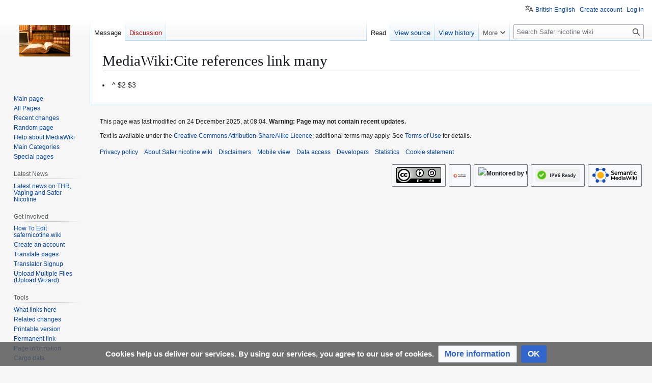

--- FILE ---
content_type: text/html; charset=UTF-8
request_url: https://safernicotine.wiki/mediawiki/index.php/MediaWiki:Cite_references_link_many?callback=jQuery37106667301138488979_1766597875601&_=1766597875602
body_size: 25703
content:
<!DOCTYPE html>
<html class="client-nojs" lang="en-GB" dir="ltr">
<head>
<meta charset="UTF-8">
<title>MediaWiki:Cite references link many - Safer nicotine wiki</title>
<script>(function(){var className="client-js";var cookie=document.cookie.match(/(?:^|; )uk_vapewikimwclientpreferences=([^;]+)/);if(cookie){cookie[1].split('%2C').forEach(function(pref){className=className.replace(new RegExp('(^| )'+pref.replace(/-clientpref-\w+$|[^\w-]+/g,'')+'-clientpref-\\w+( |$)'),'$1'+pref+'$2');});}document.documentElement.className=className;}());RLCONF={"wgBreakFrames":false,"wgSeparatorTransformTable":["",""],"wgDigitTransformTable":["",""],"wgDefaultDateFormat":"dmy","wgMonthNames":["","January","February","March","April","May","June","July","August","September","October","November","December"],"wgRequestId":"aUwk8xqzRicUsOoDdqsa9gAACBY","wgCanonicalNamespace":"MediaWiki","wgCanonicalSpecialPageName":false,"wgNamespaceNumber":8,"wgPageName":"MediaWiki:Cite_references_link_many","wgTitle":"Cite references link many","wgCurRevisionId":9364,"wgRevisionId":9364,"wgArticleId":3829,"wgIsArticle":true,"wgIsRedirect":false,"wgAction":"view","wgUserName":null,"wgUserGroups":["*"],"wgCategories":[],"wgPageViewLanguage":"en-gb","wgPageContentLanguage":"en-gb","wgPageContentModel":"wikitext","wgRelevantPageName":"MediaWiki:Cite_references_link_many","wgRelevantArticleId":3829,"wgIsProbablyEditable":false,"wgRelevantPageIsProbablyEditable":false,"wgRestrictionEdit":[],"wgRestrictionMove":[],"wgCargoDefaultQueryLimit":100,"wgCargoMapClusteringMinimum":80,"wgCargoMonthNamesShort":["Jan","Feb","Mar","Apr","May","Jun","Jul","Aug","Sep","Oct","Nov","Dec"],"wgPageFormsTargetName":null,"wgPageFormsAutocompleteValues":[],"wgPageFormsAutocompleteOnAllChars":false,"wgPageFormsFieldProperties":[],"wgPageFormsCargoFields":[],"wgPageFormsDependentFields":[],"wgPageFormsCalendarValues":[],"wgPageFormsCalendarParams":[],"wgPageFormsCalendarHTML":null,"wgPageFormsGridValues":[],"wgPageFormsGridParams":[],"wgPageFormsContLangYes":null,"wgPageFormsContLangNo":null,"wgPageFormsContLangMonths":[],"wgPageFormsHeightForMinimizingInstances":800,"wgPageFormsDelayReload":false,"wgPageFormsShowOnSelect":[],"wgPageFormsScriptPath":"/mediawiki/extensions/PageForms","edgValues":[],"wgPageFormsEDSettings":null,"wgAmericanDates":false,"wgCiteReferencePreviewsActive":false,"wgMediaViewerOnClick":true,"wgMediaViewerEnabledByDefault":true,"wgVisualEditor":{"pageLanguageCode":"en-GB","pageLanguageDir":"ltr","pageVariantFallbacks":"en-gb"},"wgMFDisplayWikibaseDescriptions":{"search":false,"watchlist":false,"tagline":false},"wgULSAcceptLanguageList":[],"srfFilteredConfig":null,"ci-forms-validation-msg1":"maximum $1 choices","ci-forms-validation-msg2":"Please enter at least $1 answers for the question \"$2\"","ci-forms-validation-msg3":"at least $1 choices","wgEditSubmitButtonLabelPublish":false,"wgULSPosition":"personal","wgULSisCompactLinksEnabled":true,"wgVector2022LanguageInHeader":false,"wgULSisLanguageSelectorEmpty":false};
RLSTATE={"site.styles":"ready","user.styles":"ready","user":"ready","user.options":"loading","skins.vector.styles.legacy":"ready","ext.socialprofile.responsive":"ready","ext.visualEditor.desktopArticleTarget.noscript":"ready","ext.CookieWarning.styles":"ready","ext.CookieWarning.geolocation.styles":"ready","oojs-ui-core.styles":"ready","oojs-ui.styles.indicators":"ready","mediawiki.widgets.styles":"ready","oojs-ui-core.icons":"ready","ext.embedVideo.styles":"ready","ext.uls.pt":"ready","wikibase.client.init":"ready","ext.srf.styles":"ready"};RLPAGEMODULES=["site","mediawiki.page.ready","skins.vector.legacy.js","ext.gadget.ReferenceTooltips","ext.visualEditor.desktopArticleTarget.init","ext.visualEditor.targetLoader","ext.CookieWarning","ext.CookieWarning.geolocation","ext.embedVideo.overlay","ext.uls.compactlinks","ext.uls.interface","ext.smw.purge"];</script>
<script>(RLQ=window.RLQ||[]).push(function(){mw.loader.impl(function(){return["user.options@12s5i",function($,jQuery,require,module){mw.user.tokens.set({"patrolToken":"+\\","watchToken":"+\\","csrfToken":"+\\"});
}];});});</script>
<link rel="stylesheet" href="/mediawiki/load.php?lang=en-gb&amp;modules=ext.CookieWarning.geolocation.styles%7Cext.CookieWarning.styles%7Cext.embedVideo.styles%7Cext.socialprofile.responsive%7Cext.srf.styles%7Cext.uls.pt%7Cext.visualEditor.desktopArticleTarget.noscript%7Cmediawiki.widgets.styles%7Coojs-ui-core.icons%2Cstyles%7Coojs-ui.styles.indicators%7Cskins.vector.styles.legacy%7Cwikibase.client.init&amp;only=styles&amp;skin=vector">
<script async="" src="/mediawiki/load.php?lang=en-gb&amp;modules=startup&amp;only=scripts&amp;raw=1&amp;skin=vector"></script>
<meta name="generator" content="MediaWiki 1.44.0">
<meta name="robots" content="max-image-preview:standard">
<meta name="format-detection" content="telephone=no">
<meta name="description" content="^ $2 $3">
<meta name="twitter:card" content="summary">
<meta property="og:title" content="MediaWiki:Cite references link many">
<meta property="og:description" content="^ $2 $3">
<meta name="viewport" content="width=1120">
<link rel="alternate" type="application/rdf+xml" title="MediaWiki:Cite references link many" href="/mediawiki/index.php?title=Special:ExportRDF&amp;xmlmime=rdf">
<link rel="search" type="application/opensearchdescription+xml" href="/mediawiki/rest.php/v1/search" title="Safer nicotine wiki (en-gb)">
<link rel="EditURI" type="application/rsd+xml" href="https://safernicotine.wiki/mediawiki/api.php?action=rsd">
<link rel="license" href="/mediawiki/index.php/Copyrite">
<link rel="alternate" type="application/atom+xml" title="Safer nicotine wiki Atom feed" href="/mediawiki/index.php?title=Special:RecentChanges&amp;feed=atom">
<meta name="twitter:title" content="Cite references link many">
<meta name="twitter:description" content="^ $2 $3 ">
<!-- No Head Script -->
</head>
<body class="skin-vector-legacy mediawiki ltr sitedir-ltr mw-hide-empty-elt ns-8 ns-subject page-MediaWiki_Cite_references_link_many rootpage-MediaWiki_Cite_references_link_many skin-vector action-view"><div id="mw-page-base" class="noprint"></div>
<div id="mw-head-base" class="noprint"></div>
<div id="content" class="mw-body" role="main">
	<a id="top"></a>
	<div id="siteNotice"></div>
	<div class="mw-indicators">
	</div>
	<h1 id="firstHeading" class="firstHeading mw-first-heading"><span class="mw-page-title-namespace">MediaWiki</span><span class="mw-page-title-separator">:</span><span class="mw-page-title-main">Cite references link many</span></h1>
	<div id="bodyContent" class="vector-body">
		<div id="siteSub" class="noprint"> Safer nicotine wiki
Tobacco Harm Reduction</div>
		<div id="contentSub"><div id="mw-content-subtitle"></div></div>
		<div id="contentSub2"></div>
		
		<div id="jump-to-nav"></div>
		<a class="mw-jump-link" href="#mw-head">Jump to navigation</a>
		<a class="mw-jump-link" href="#searchInput">Jump to search</a>
		<div id="mw-content-text" class="mw-body-content"><div class="mw-content-ltr mw-parser-output" lang="en-GB" dir="ltr"><li id="$1"><span class="mw-cite-backlink">^ $2</span> $3</li>
<!-- 
NewPP limit report
Cached time: 20251224080404
Cache expiry: 86400
Reduced expiry: false
Complications: []
[SMW] In‐text annotation parser time: 0 seconds
CPU time usage: 0.001 seconds
Real time usage: 0.001 seconds
Preprocessor visited node count: 3/1000000
Post‐expand include size: 0/2097152 bytes
Template argument size: 0/2097152 bytes
Highest expansion depth: 1/100
Expensive parser function count: 0/100
Unstrip recursion depth: 0/20
Unstrip post‐expand size: 0/5000000 bytes
Number of Wikibase entities loaded: 0/250
-->
<!--
Transclusion expansion time report (%,ms,calls,template)
100.00%    0.000      1 -total
-->

<!-- Saved in parser cache with key uk_vapewiki:pcache:3829:|%23|:idhash:canonical and timestamp 20251224080404 and revision id 9364. Rendering was triggered because: unknown
 -->
</div>
<div class="printfooter" data-nosnippet="">Retrieved from "<a dir="ltr" href="https://safernicotine.wiki/mediawiki/index.php?title=MediaWiki:Cite_references_link_many&amp;oldid=9364">https://safernicotine.wiki/mediawiki/index.php?title=MediaWiki:Cite_references_link_many&amp;oldid=9364</a>"</div></div>
		<div id="catlinks" class="catlinks catlinks-allhidden" data-mw="interface"></div>
	</div>
</div>
<div id='mw-data-after-content'>
	<div class="mw-cookiewarning-container"><div class="mw-cookiewarning-text"><span>Cookies help us deliver our services. By using our services, you agree to our use of cookies.</span></div><form method="POST"><div class='oo-ui-layout oo-ui-horizontalLayout'><span class='oo-ui-widget oo-ui-widget-enabled oo-ui-buttonElement oo-ui-buttonElement-framed oo-ui-labelElement oo-ui-flaggedElement-progressive oo-ui-buttonWidget'><a role='button' tabindex='0' href='https://safernicotine.wiki/mediawiki/index.php/Safer_Nicotine_Wiki:Privacy_policy' rel='nofollow' class='oo-ui-buttonElement-button'><span class='oo-ui-iconElement-icon oo-ui-iconElement-noIcon oo-ui-image-progressive'></span><span class='oo-ui-labelElement-label'>More information</span><span class='oo-ui-indicatorElement-indicator oo-ui-indicatorElement-noIndicator oo-ui-image-progressive'></span></a></span><span class='oo-ui-widget oo-ui-widget-enabled oo-ui-inputWidget oo-ui-buttonElement oo-ui-buttonElement-framed oo-ui-labelElement oo-ui-flaggedElement-primary oo-ui-flaggedElement-progressive oo-ui-buttonInputWidget'><button type='submit' tabindex='0' name='disablecookiewarning' value='OK' class='oo-ui-inputWidget-input oo-ui-buttonElement-button'><span class='oo-ui-iconElement-icon oo-ui-iconElement-noIcon oo-ui-image-invert'></span><span class='oo-ui-labelElement-label'>OK</span><span class='oo-ui-indicatorElement-indicator oo-ui-indicatorElement-noIndicator oo-ui-image-invert'></span></button></span></div></form></div>
</div>

<div id="mw-navigation">
	<h2>Navigation menu</h2>
	<div id="mw-head">
		
<nav id="p-personal" class="mw-portlet mw-portlet-personal vector-user-menu-legacy vector-menu" aria-labelledby="p-personal-label"  >
	<h3
		id="p-personal-label"
		
		class="vector-menu-heading "
	>
		<span class="vector-menu-heading-label">Personal tools</span>
	</h3>
	<div class="vector-menu-content">
		
		<ul class="vector-menu-content-list">
			
			<li id="pt-uls" class="mw-list-item active"><a class="uls-trigger" href="#"><span>British English</span></a></li><li id="pt-createaccount" class="mw-list-item"><a href="/mediawiki/index.php?title=Special:CreateAccount&amp;returnto=MediaWiki%3ACite+references+link+many&amp;returntoquery=callback%3DjQuery37106667301138488979_1766597875601%26_%3D1766597875602" title="You are encouraged to create an account and log in; however, it is not mandatory"><span>Create account</span></a></li><li id="pt-login" class="mw-list-item"><a href="/mediawiki/index.php?title=Special:UserLogin&amp;returnto=MediaWiki%3ACite+references+link+many&amp;returntoquery=callback%3DjQuery37106667301138488979_1766597875601%26_%3D1766597875602" title="You are encouraged to log in; however, it is not mandatory [o]" accesskey="o"><span>Log in</span></a></li>
		</ul>
		
	</div>
</nav>

		<div id="left-navigation">
			
<nav id="p-namespaces" class="mw-portlet mw-portlet-namespaces vector-menu-tabs vector-menu-tabs-legacy vector-menu" aria-labelledby="p-namespaces-label"  >
	<h3
		id="p-namespaces-label"
		
		class="vector-menu-heading "
	>
		<span class="vector-menu-heading-label">Namespaces</span>
	</h3>
	<div class="vector-menu-content">
		
		<ul class="vector-menu-content-list">
			
			<li id="ca-nstab-mediawiki" class="selected mw-list-item"><a href="/mediawiki/index.php/MediaWiki:Cite_references_link_many" title="View the system message [c]" accesskey="c"><span>Message</span></a></li><li id="ca-talk" class="new mw-list-item"><a href="/mediawiki/index.php?title=MediaWiki_talk:Cite_references_link_many&amp;action=edit&amp;redlink=1" rel="discussion" class="new" title="Discussion about the content page (page does not exist) [t]" accesskey="t"><span>Discussion</span></a></li>
		</ul>
		
	</div>
</nav>

			
<nav id="p-variants" class="mw-portlet mw-portlet-variants emptyPortlet vector-menu-dropdown vector-menu" aria-labelledby="p-variants-label"  >
	<input type="checkbox"
		id="p-variants-checkbox"
		role="button"
		aria-haspopup="true"
		data-event-name="ui.dropdown-p-variants"
		class="vector-menu-checkbox"
		aria-labelledby="p-variants-label"
	>
	<label
		id="p-variants-label"
		
		class="vector-menu-heading "
	>
		<span class="vector-menu-heading-label">British English</span>
	</label>
	<div class="vector-menu-content">
		
		<ul class="vector-menu-content-list">
			
			
		</ul>
		
	</div>
</nav>

		</div>
		<div id="right-navigation">
			
<nav id="p-views" class="mw-portlet mw-portlet-views vector-menu-tabs vector-menu-tabs-legacy vector-menu" aria-labelledby="p-views-label"  >
	<h3
		id="p-views-label"
		
		class="vector-menu-heading "
	>
		<span class="vector-menu-heading-label">Views</span>
	</h3>
	<div class="vector-menu-content">
		
		<ul class="vector-menu-content-list">
			
			<li id="ca-view" class="selected mw-list-item"><a href="/mediawiki/index.php/MediaWiki:Cite_references_link_many"><span>Read</span></a></li><li id="ca-viewsource" class="mw-list-item"><a href="/mediawiki/index.php?title=MediaWiki:Cite_references_link_many&amp;action=edit" title="This page is protected.&#10;You can view its source [e]" accesskey="e"><span>View source</span></a></li><li id="ca-history" class="mw-list-item"><a href="/mediawiki/index.php?title=MediaWiki:Cite_references_link_many&amp;action=history" title="Past revisions of this page [h]" accesskey="h"><span>View history</span></a></li>
		</ul>
		
	</div>
</nav>

			
<nav id="p-cactions" class="mw-portlet mw-portlet-cactions vector-menu-dropdown vector-menu" aria-labelledby="p-cactions-label"  title="More options" >
	<input type="checkbox"
		id="p-cactions-checkbox"
		role="button"
		aria-haspopup="true"
		data-event-name="ui.dropdown-p-cactions"
		class="vector-menu-checkbox"
		aria-labelledby="p-cactions-label"
	>
	<label
		id="p-cactions-label"
		
		class="vector-menu-heading "
	>
		<span class="vector-menu-heading-label">More</span>
	</label>
	<div class="vector-menu-content">
		
		<ul class="vector-menu-content-list">
			
			<li id="ca-purge" class="is-disabled mw-list-item"><a href="/mediawiki/index.php?title=MediaWiki:Cite_references_link_many&amp;action=purge"><span>Refresh</span></a></li>
		</ul>
		
	</div>
</nav>

			
<div id="p-search" role="search" class="vector-search-box-vue  vector-search-box-show-thumbnail vector-search-box-auto-expand-width vector-search-box">
	<h3 >Search</h3>
	<form action="/mediawiki/index.php" id="searchform" class="vector-search-box-form">
		<div id="simpleSearch"
			class="vector-search-box-inner"
			 data-search-loc="header-navigation">
			<input class="vector-search-box-input"
				 type="search" name="search" placeholder="Search Safer nicotine wiki" aria-label="Search Safer nicotine wiki" autocapitalize="sentences" spellcheck="false" title="Search Safer nicotine wiki [f]" accesskey="f" id="searchInput"
			>
			<input type="hidden" name="title" value="Special:Search">
			<input id="mw-searchButton"
				 class="searchButton mw-fallbackSearchButton" type="submit" name="fulltext" title="Search the pages for this text" value="Search">
			<input id="searchButton"
				 class="searchButton" type="submit" name="go" title="Go to a page with this exact name if it exists" value="Go">
		</div>
	</form>
</div>

		</div>
	</div>
	
<div id="mw-panel" class="vector-legacy-sidebar">
	<div id="p-logo" role="banner">
		<a class="mw-wiki-logo" href="/mediawiki/index.php/Main_Page"
			title="Visit the main page"></a>
	</div>
	
<nav id="p-navigation" class="mw-portlet mw-portlet-navigation vector-menu-portal portal vector-menu" aria-labelledby="p-navigation-label"  >
	<h3
		id="p-navigation-label"
		
		class="vector-menu-heading "
	>
		<span class="vector-menu-heading-label">Navigation</span>
	</h3>
	<div class="vector-menu-content">
		
		<ul class="vector-menu-content-list">
			
			<li id="n-mainpage-description" class="mw-list-item"><a href="/mediawiki/index.php/Main_Page" title="Visit the main page [z]" accesskey="z"><span>Main page</span></a></li><li id="n-All-Pages" class="mw-list-item"><a href="/mediawiki/index.php/Special:AllPages"><span>All Pages</span></a></li><li id="n-recentchanges" class="mw-list-item"><a href="/mediawiki/index.php/Special:RecentChanges" title="A list of recent changes in the wiki [r]" accesskey="r"><span>Recent changes</span></a></li><li id="n-randompage" class="mw-list-item"><a href="/mediawiki/index.php/Special:Random" title="Load a random page [x]" accesskey="x"><span>Random page</span></a></li><li id="n-help-mediawiki" class="mw-list-item"><a href="https://www.mediawiki.org/wiki/Special:MyLanguage/Help:Contents"><span>Help about MediaWiki</span></a></li><li id="n-Main-Categories" class="mw-list-item"><a href="/mediawiki/index.php/Guide_to_Main_Categories"><span>Main Categories</span></a></li><li id="n-specialpages" class="mw-list-item"><a href="/mediawiki/index.php/Special:SpecialPages"><span>Special pages</span></a></li>
		</ul>
		
	</div>
</nav>

	
<nav id="p-Latest_News" class="mw-portlet mw-portlet-Latest_News vector-menu-portal portal vector-menu" aria-labelledby="p-Latest_News-label"  >
	<h3
		id="p-Latest_News-label"
		
		class="vector-menu-heading "
	>
		<span class="vector-menu-heading-label">Latest News</span>
	</h3>
	<div class="vector-menu-content">
		
		<ul class="vector-menu-content-list">
			
			<li id="n-Latest-news-on-THR,-Vaping-and-Safer-Nicotine" class="mw-list-item"><a href="/mediawiki/index.php/Tobacco_Harm_Reduction_News"><span>Latest news on THR, Vaping and Safer Nicotine</span></a></li>
		</ul>
		
	</div>
</nav>

<nav id="p-Get_involved" class="mw-portlet mw-portlet-Get_involved vector-menu-portal portal vector-menu" aria-labelledby="p-Get_involved-label"  >
	<h3
		id="p-Get_involved-label"
		
		class="vector-menu-heading "
	>
		<span class="vector-menu-heading-label">Get involved</span>
	</h3>
	<div class="vector-menu-content">
		
		<ul class="vector-menu-content-list">
			
			<li id="n-How-To-Edit-safernicotine.wiki" class="mw-list-item"><a href="/mediawiki/index.php/How_to_edit_the_wiki"><span>How To Edit safernicotine.wiki</span></a></li><li id="n-Create-an-account" class="mw-list-item"><a href="/mediawiki/index.php/Special:CreateAccount"><span>Create an account</span></a></li><li id="n-Translate-pages" class="mw-list-item"><a href="/mediawiki/index.php/Special:Translate"><span>Translate pages</span></a></li><li id="n-Translator-Signup" class="mw-list-item"><a href="/mediawiki/index.php/Special:TranslatorSignup"><span>Translator Signup</span></a></li><li id="n-Upload-Multiple-Files-(Upload-Wizard)" class="mw-list-item"><a href="/mediawiki/index.php/Special:UploadWizard"><span>Upload Multiple Files (Upload Wizard)</span></a></li>
		</ul>
		
	</div>
</nav>

<nav id="p-tb" class="mw-portlet mw-portlet-tb vector-menu-portal portal vector-menu" aria-labelledby="p-tb-label"  >
	<h3
		id="p-tb-label"
		
		class="vector-menu-heading "
	>
		<span class="vector-menu-heading-label">Tools</span>
	</h3>
	<div class="vector-menu-content">
		
		<ul class="vector-menu-content-list">
			
			<li id="t-whatlinkshere" class="mw-list-item"><a href="/mediawiki/index.php/Special:WhatLinksHere/MediaWiki:Cite_references_link_many" title="A list of all wiki pages that link here [j]" accesskey="j"><span>What links here</span></a></li><li id="t-recentchangeslinked" class="mw-list-item"><a href="/mediawiki/index.php/Special:RecentChangesLinked/MediaWiki:Cite_references_link_many" rel="nofollow" title="Recent changes in pages linked from this page [k]" accesskey="k"><span>Related changes</span></a></li><li id="t-print" class="mw-list-item"><a href="javascript:print();" rel="alternate" title="Printable version of this page [p]" accesskey="p"><span>Printable version</span></a></li><li id="t-permalink" class="mw-list-item"><a href="/mediawiki/index.php?title=MediaWiki:Cite_references_link_many&amp;oldid=9364" title="Permanent link to this revision of this page"><span>Permanent link</span></a></li><li id="t-info" class="mw-list-item"><a href="/mediawiki/index.php?title=MediaWiki:Cite_references_link_many&amp;action=info" title="More information about this page"><span>Page information</span></a></li><li id="t-cargopagevalueslink" class="mw-list-item"><a href="/mediawiki/index.php?title=MediaWiki:Cite_references_link_many&amp;action=pagevalues" rel="cargo-pagevalues"><span>Cargo data</span></a></li>
		</ul>
		
	</div>
</nav>

<nav id="p-wikibase-otherprojects" class="mw-portlet mw-portlet-wikibase-otherprojects emptyPortlet vector-menu-portal portal vector-menu" aria-labelledby="p-wikibase-otherprojects-label"  >
	<h3
		id="p-wikibase-otherprojects-label"
		
		class="vector-menu-heading "
	>
		<span class="vector-menu-heading-label">In other projects</span>
	</h3>
	<div class="vector-menu-content">
		
		<ul class="vector-menu-content-list">
			
			
		</ul>
		
	</div>
</nav>

	
<nav id="p-lang" class="mw-portlet mw-portlet-lang vector-menu-portal portal vector-menu" aria-labelledby="p-lang-label"  >
	<h3
		id="p-lang-label"
		
		class="vector-menu-heading "
	>
		<span class="vector-menu-heading-label">In other languages</span>
	</h3>
	<div class="vector-menu-content">
		
		<ul class="vector-menu-content-list">
			
			
		</ul>
		<div class="after-portlet after-portlet-lang"><span class="wb-langlinks-add wb-langlinks-link"><a href="https://safernicotine.wiki/mediawiki/index.php/Special:NewItem?site=uk_vapewiki&amp;page=MediaWiki%3ACite+references+link+many" title="Add interlanguage links" class="wbc-editpage">Add links</a></span></div>
	</div>
</nav>

</div>

</div>

<footer id="footer" class="mw-footer" >
	<ul id="footer-info">
	<li id="footer-info-lastmod"> This page was last modified on 24 December 2025, at 08:04. <strong><strong>Warning:</strong> Page may not contain recent updates.</strong></li>
	<li id="footer-info-copyright">Text is available under the <a rel="nofollow" class="external text" href="https://creativecommons.org/licenses/by-sa/4.0/deed.en">Creative Commons Attribution-ShareAlike Licence</a>;
additional terms may apply.
See <a rel="nofollow" class="external text" href="https://foundation.wikimedia.org/wiki/Special:MyLanguage/Policy:Terms_of_Use">Terms of Use</a> for details.</li>
</ul>

	<ul id="footer-places">
	<li id="footer-places-privacy"><a href="https://foundation.wikimedia.org/wiki/Special:MyLanguage/Policy:Privacy_policy">Privacy policy</a></li>
	<li id="footer-places-about"><a href="/mediawiki/index.php/Safer_Nicotine_Wiki:About">About Safer nicotine wiki</a></li>
	<li id="footer-places-disclaimers"><a href="/mediawiki/index.php/Safer_Nicotine_Wiki:General_disclaimer">Disclaimers</a></li>
	<li id="footer-places-mobileview"><a href="https://safernicotine.wiki/mediawiki/index.php?title=MediaWiki:Cite_references_link_many&amp;callback=jQuery37106667301138488979_1766597875601&amp;_=1766597875602&amp;mobileaction=toggle_view_mobile" class="noprint stopMobileRedirectToggle">Mobile view</a></li>
	<li id="footer-places-data-access"><a href="/mediawiki/index.php/Special:MyLanguage/Wikidata:Data_access">Data access</a></li>
	<li id="footer-places-developers"><a href="https://developer.wikimedia.org">Developers</a></li>
	<li id="footer-places-statslink"><a href="https://stats.wikimedia.org/#/safernicotine.wiki">Statistics</a></li>
	<li id="footer-places-cookiestatement"><a href="https://foundation.wikimedia.org/wiki/Special:MyLanguage/Policy:Cookie_statement">Cookie statement</a></li>
</ul>

	<ul id="footer-icons" class="noprint">
	<li id="footer-copyrightico"><a href="https://creativecommons.org/licenses/by-sa/4.0/" class="cdx-button cdx-button--fake-button cdx-button--size-large cdx-button--fake-button--enabled"><img src="/mediawiki/resources/assets/licenses/cc-by-sa.png" alt="Creative Commons Attribution-ShareAlike" width="88" height="31" loading="lazy"></a></li>
	<li id="footer-poweredbyico"><a href="https://www.mediawiki.org/" class="cdx-button cdx-button--fake-button cdx-button--size-large cdx-button--fake-button--enabled"><picture><source media="(min-width: 500px)" srcset="/mediawiki/resources/assets/poweredby_mediawiki.svg" width="88" height="31"><img src="/mediawiki/resources/assets/mediawiki_compact.svg" alt="Powered by MediaWiki" lang="en" width="25" height="25" loading="lazy"></picture></a></li>
	<li id="footer-monitoredbyico"><a href="https://wikiapiary.com/wiki/Safer_Nicotine_Wiki" class="cdx-button cdx-button--fake-button cdx-button--size-large cdx-button--fake-button--enabled"><img src="https://wikiapiary.com/w/images/wikiapiary/b/b4/Monitored_by_WikiApiary.png" alt="Monitored by WikiApiary" width="88" height="31" loading="lazy"></a></li>
	<li id="footer-IPv6ico"><a href="https://dnschecker.org/ipv6-compatibility-checker.php?url=referer" class="cdx-button cdx-button--fake-button cdx-button--size-large cdx-button--fake-button--enabled"><img src="https://dnschecker.org/themes/common/images/ipv6-ready.svg" alt="ipv6 ready" width="88" height="31" loading="lazy"></a></li>
	<li id="footer-poweredbysmwico"><a href="https://www.semantic-mediawiki.org/wiki/Semantic_MediaWiki" class="cdx-button cdx-button--fake-button cdx-button--size-large cdx-button--fake-button--enabled"><img src="/mediawiki/extensions/SemanticMediaWiki/res/smw/assets/logo_footer.svg" alt="Powered by Semantic MediaWiki" class="smw-footer" width="88" height="31" loading="lazy"></a></li>
</ul>

</footer>

<div class="mw-portlet mw-portlet-dock-bottom emptyPortlet vector-menu-portal portal" id="p-dock-bottom">
	<ul>
		
	</ul>
</div>
<script>(RLQ=window.RLQ||[]).push(function(){mw.config.set({"wgBackendResponseTime":214,"wgPageParseReport":{"smw":{"limitreport-intext-parsertime":0},"limitreport":{"cputime":"0.001","walltime":"0.001","ppvisitednodes":{"value":3,"limit":1000000},"postexpandincludesize":{"value":0,"limit":2097152},"templateargumentsize":{"value":0,"limit":2097152},"expansiondepth":{"value":1,"limit":100},"expensivefunctioncount":{"value":0,"limit":100},"unstrip-depth":{"value":0,"limit":20},"unstrip-size":{"value":0,"limit":5000000},"entityaccesscount":{"value":0,"limit":250},"timingprofile":["100.00%    0.000      1 -total"]},"cachereport":{"timestamp":"20251224080404","ttl":86400,"transientcontent":false}}});});</script>
</body>
</html>

--- FILE ---
content_type: image/svg+xml
request_url: https://dnschecker.org/themes/common/images/ipv6-ready.svg
body_size: 3032
content:
<svg width="165" height="47" viewBox="0 0 165 47" fill="none" xmlns="http://www.w3.org/2000/svg">
<rect width="165" height="47" rx="7" fill="#EFEFEF"/>
<path d="M23 40C32.3888 40 40 32.3888 40 23C40 13.6112 32.3888 6 23 6C13.6112 6 6 13.6112 6 23C6 32.3888 13.6112 40 23 40Z" fill="#BBEC6C"/>
<path d="M23 6C22.6552 6 22.3132 6.01149 21.9735 6.03174C30.8841 6.56268 37.5105 13.9559 37.5105 23C37.5105 32.0441 30.8841 39.4373 21.9734 39.9683C22.3132 39.9885 22.6552 40 23 40C32.3889 40 40 32.3889 40 23C40 13.6111 32.3889 6 23 6Z" fill="#A2E62E"/>
<path d="M23 37.5105C31.0139 37.5105 37.5105 31.0139 37.5105 23C37.5105 14.9861 31.0139 8.4895 23 8.4895C14.9861 8.4895 8.4895 14.9861 8.4895 23C8.4895 31.0139 14.9861 37.5105 23 37.5105Z" fill="#4FC123"/>
<path d="M23 8.4895C22.6548 8.4895 22.3126 8.50243 21.9734 8.5261C29.5082 9.05286 35.4573 15.3313 35.4573 23C35.4573 30.6687 29.5082 36.9471 21.9734 37.4739C22.3126 37.4976 22.6548 37.5105 23 37.5105C31.0139 37.5105 37.5104 31.0139 37.5104 23C37.5104 14.9861 31.0139 8.4895 23 8.4895Z" fill="#47A920"/>
<path d="M31.7771 20.0823L22.515 29.3451C21.5326 30.3268 19.9414 30.3268 18.9597 29.3451L14.223 24.6084C13.6784 24.0645 13.6784 23.182 14.223 22.6381L15.6035 21.2576V21.2569L16.0714 20.789C16.6153 20.2451 17.4978 20.2451 18.0417 20.789L20.4121 23.1594C20.6666 23.4146 21.0805 23.4146 21.3349 23.1594L28.0946 16.3998C28.6384 15.8559 29.5209 15.8559 30.0648 16.3998L31.7771 18.1121C32.3217 18.6566 32.3217 19.5385 31.7771 20.0823Z" fill="#D1F19E"/>
<path d="M21.3348 23.1594L20.5502 23.944C20.2409 24.2539 19.7395 24.256 19.4269 23.9488L17.0277 21.5934C16.6425 21.2076 16.0877 21.0968 15.6034 21.2576V21.2569L16.0713 20.7889C16.6152 20.2451 17.4977 20.2451 18.0415 20.7889L20.412 23.1594C20.6665 23.4145 21.0803 23.4145 21.3348 23.1594Z" fill="#BBEC6C"/>
<path d="M31.7773 18.1123L30.0649 16.3998C29.5208 15.8557 28.6387 15.8557 28.0947 16.3998L27.6519 16.8426C28.0505 16.8054 28.462 16.9392 28.7671 17.2444L29.7241 18.1123C30.2682 18.6564 30.2682 19.5385 29.7241 20.0826L21.2297 28.6885C20.6233 29.2949 19.784 29.5262 18.9996 29.3834C19.9841 30.3261 21.5461 30.3139 22.5147 29.3453L31.7774 20.0826C32.3214 19.5385 32.3214 18.6563 31.7773 18.1123Z" fill="#BBEC6C"/>
<path d="M57.2803 30H54.4414V17.3965H57.2803V30ZM62.9932 25.6582V30H60.1543V17.3965H64.6016C67.7773 17.3965 69.3652 18.7354 69.3652 21.4131C69.3652 22.6787 68.9082 23.7041 67.9941 24.4893C67.0859 25.2686 65.8701 25.6582 64.3467 25.6582H62.9932ZM62.9932 19.5762V23.5049H64.1094C65.6211 23.5049 66.377 22.8428 66.377 21.5186C66.377 20.2236 65.6211 19.5762 64.1094 19.5762H62.9932ZM81.7051 17.3965L77.3633 30H74.1465L69.8574 17.3965H72.916L75.5439 26.168C75.6846 26.6426 75.7695 27.0615 75.7988 27.4248H75.8516C75.8926 27.0322 75.9834 26.6016 76.124 26.1328L78.7344 17.3965H81.7051ZM91.5312 25.8076C91.5312 26.4287 91.4229 27.0088 91.2061 27.5479C90.9893 28.0869 90.6875 28.5557 90.3008 28.9541C89.9141 29.3467 89.4541 29.6572 88.9209 29.8857C88.3877 30.1084 87.8047 30.2197 87.1719 30.2197C86.4629 30.2197 85.8271 30.0879 85.2646 29.8242C84.708 29.5605 84.2363 29.1797 83.8496 28.6816C83.4629 28.1777 83.167 27.5625 82.9619 26.8359C82.7568 26.1094 82.6543 25.2861 82.6543 24.3662C82.6543 23.2822 82.7861 22.3008 83.0498 21.4219C83.3193 20.5371 83.7002 19.7812 84.1924 19.1543C84.6904 18.5273 85.291 18.0439 85.9941 17.7041C86.6973 17.3584 87.4883 17.1855 88.3672 17.1855C89.3398 17.1855 90.0957 17.2998 90.6348 17.5283V19.8486C89.9961 19.4854 89.2988 19.3037 88.543 19.3037C88.0742 19.3037 87.6494 19.3945 87.2686 19.5762C86.8877 19.7578 86.5596 20.0156 86.2842 20.3496C86.0146 20.6836 85.8008 21.0879 85.6426 21.5625C85.4902 22.0312 85.4082 22.5557 85.3965 23.1357H85.4492C86.0469 22.3096 86.9287 21.8965 88.0947 21.8965C88.6162 21.8965 89.0879 21.9902 89.5098 22.1777C89.9316 22.3652 90.292 22.6318 90.5908 22.9775C90.8896 23.3174 91.1211 23.7275 91.2852 24.208C91.4492 24.6885 91.5312 25.2217 91.5312 25.8076ZM88.8154 25.9834C88.8154 24.6299 88.2617 23.9531 87.1543 23.9531C86.9023 23.9531 86.6738 24 86.4688 24.0938C86.2637 24.1875 86.0879 24.3193 85.9414 24.4893C85.7949 24.6592 85.6807 24.8613 85.5986 25.0957C85.5225 25.3242 85.4844 25.5791 85.4844 25.8604C85.4844 26.1709 85.5254 26.4609 85.6074 26.7305C85.6895 27 85.8037 27.2373 85.9502 27.4424C86.1025 27.6416 86.2812 27.7998 86.4863 27.917C86.6914 28.0342 86.9199 28.0928 87.1719 28.0928C87.4238 28.0928 87.6494 28.043 87.8486 27.9434C88.0537 27.8379 88.2266 27.6943 88.3672 27.5127C88.5137 27.3252 88.625 27.1025 88.7012 26.8447C88.7773 26.5811 88.8154 26.2939 88.8154 25.9834ZM109.118 30H105.857L103.897 26.7568C103.751 26.5107 103.61 26.291 103.476 26.0977C103.341 25.9043 103.203 25.7402 103.062 25.6055C102.928 25.4648 102.784 25.3594 102.632 25.2891C102.485 25.2129 102.324 25.1748 102.148 25.1748H101.384V30H98.5449V17.3965H103.045C106.104 17.3965 107.633 18.5391 107.633 20.8242C107.633 21.2637 107.565 21.6709 107.431 22.0459C107.296 22.415 107.105 22.749 106.859 23.0479C106.613 23.3467 106.314 23.6045 105.963 23.8213C105.617 24.0381 105.23 24.208 104.803 24.3311V24.3662C104.99 24.4248 105.172 24.5215 105.348 24.6562C105.523 24.7852 105.693 24.9375 105.857 25.1133C106.021 25.2891 106.177 25.4795 106.323 25.6846C106.476 25.8838 106.613 26.0801 106.736 26.2734L109.118 30ZM101.384 19.5234V23.0303H102.614C103.224 23.0303 103.713 22.8545 104.082 22.5029C104.457 22.1455 104.645 21.7031 104.645 21.1758C104.645 20.0742 103.985 19.5234 102.667 19.5234H101.384ZM117.661 26.291H111.79C111.884 27.5977 112.707 28.251 114.26 28.251C115.25 28.251 116.12 28.0166 116.87 27.5479V29.5518C116.038 29.9971 114.957 30.2197 113.627 30.2197C112.174 30.2197 111.046 29.8184 110.243 29.0156C109.44 28.207 109.039 27.082 109.039 25.6406C109.039 24.1465 109.473 22.9629 110.34 22.0898C111.207 21.2168 112.273 20.7803 113.539 20.7803C114.852 20.7803 115.865 21.1699 116.58 21.9492C117.301 22.7285 117.661 23.7861 117.661 25.1221V26.291ZM115.086 24.5859C115.086 23.2969 114.564 22.6523 113.521 22.6523C113.076 22.6523 112.689 22.8369 112.361 23.2061C112.039 23.5752 111.843 24.0352 111.772 24.5859H115.086ZM126.802 30H124.174V28.708H124.139C123.535 29.7158 122.642 30.2197 121.458 30.2197C120.585 30.2197 119.896 29.9736 119.393 29.4814C118.895 28.9834 118.646 28.3213 118.646 27.4951C118.646 25.749 119.68 24.7412 121.748 24.4717L124.191 24.1465C124.191 23.1621 123.658 22.6699 122.592 22.6699C121.52 22.6699 120.5 22.9893 119.533 23.6279V21.5361C119.92 21.3369 120.447 21.1611 121.115 21.0088C121.789 20.8564 122.401 20.7803 122.952 20.7803C125.519 20.7803 126.802 22.0605 126.802 24.6211V30ZM124.191 26.3438V25.7373L122.557 25.9482C121.654 26.0654 121.203 26.4727 121.203 27.1699C121.203 27.4863 121.312 27.7471 121.528 27.9521C121.751 28.1514 122.05 28.251 122.425 28.251C122.946 28.251 123.371 28.0723 123.699 27.7148C124.027 27.3516 124.191 26.8945 124.191 26.3438ZM137.806 30H135.028V28.7607H134.993C134.36 29.7334 133.432 30.2197 132.207 30.2197C131.082 30.2197 130.177 29.8242 129.491 29.0332C128.806 28.2363 128.463 27.126 128.463 25.7021C128.463 24.2139 128.841 23.0215 129.597 22.125C130.353 21.2285 131.343 20.7803 132.567 20.7803C133.728 20.7803 134.536 21.1963 134.993 22.0283H135.028V16.6758H137.806V30ZM135.081 25.623V24.9463C135.081 24.3604 134.911 23.874 134.571 23.4873C134.231 23.1006 133.789 22.9072 133.244 22.9072C132.629 22.9072 132.148 23.1504 131.803 23.6367C131.457 24.1172 131.284 24.7793 131.284 25.623C131.284 26.4141 131.451 27.0234 131.785 27.4512C132.119 27.8789 132.582 28.0928 133.174 28.0928C133.736 28.0928 134.193 27.8672 134.545 27.416C134.902 26.9648 135.081 26.3672 135.081 25.623ZM148.713 21L145.057 30.7207C144.178 33.0586 142.854 34.2275 141.084 34.2275C140.41 34.2275 139.856 34.1514 139.423 33.999V31.7842C139.792 32.001 140.193 32.1094 140.627 32.1094C141.342 32.1094 141.84 31.7725 142.121 31.0986L142.596 29.9824L138.939 21H142.016L143.694 26.4756C143.8 26.8154 143.882 27.2168 143.94 27.6797H143.976C144.028 27.3398 144.125 26.9443 144.266 26.4932L145.962 21H148.713Z" fill="#343A40"/>
</svg>


--- FILE ---
content_type: text/javascript; charset=utf-8
request_url: https://safernicotine.wiki/mediawiki/load.php?lang=en-gb&modules=startup&only=scripts&raw=1&skin=vector
body_size: 61262
content:
function isCompatible(){return!!('querySelector'in document&&'localStorage'in window&&typeof Promise==='function'&&Promise.prototype['finally']&&(function(){try{new Function('(a = 0) => a');return true;}catch(e){return false;}}())&&/./g.flags==='g');}if(!isCompatible()){document.documentElement.className=document.documentElement.className.replace(/(^|\s)client-js(\s|$)/,'$1client-nojs$2');while(window.NORLQ&&NORLQ[0]){NORLQ.shift()();}NORLQ={push:function(fn){fn();}};RLQ={push:function(){}};}else{if(window.performance&&performance.mark){performance.mark('mwStartup');}(function(){'use strict';var con=window.console;function Map(){this.values=Object.create(null);}Map.prototype={constructor:Map,get:function(selection,fallback){if(arguments.length<2){fallback=null;}if(typeof selection==='string'){return selection in this.values?this.values[selection]:fallback;}var results;if(Array.isArray(selection)){results={};for(var i=0;i<selection.length;i++){if(typeof selection[i]==='string'){results[selection[i]]=selection[i]in this.values?
this.values[selection[i]]:fallback;}}return results;}if(selection===undefined){results={};for(var key in this.values){results[key]=this.values[key];}return results;}return fallback;},set:function(selection,value){if(arguments.length>1){if(typeof selection==='string'){this.values[selection]=value;return true;}}else if(typeof selection==='object'){for(var key in selection){this.values[key]=selection[key];}return true;}return false;},exists:function(selection){return typeof selection==='string'&&selection in this.values;}};var log=function(){};log.warn=Function.prototype.bind.call(con.warn,con);var mw={now:function(){var perf=window.performance;var navStart=perf&&perf.timing&&perf.timing.navigationStart;mw.now=navStart&&perf.now?function(){return navStart+perf.now();}:Date.now;return mw.now();},trackQueue:[],trackError:function(data){if(mw.track){mw.track('resourceloader.exception',data);}else{mw.trackQueue.push({topic:'resourceloader.exception',args:[data]});}var e=data.exception;var msg=(e?'Exception':'Error')+
' in '+data.source+(data.module?' in module '+data.module:'')+(e?':':'.');con.log(msg);if(e){con.warn(e);}},Map:Map,config:new Map(),messages:new Map(),templates:new Map(),log:log};window.mw=window.mediaWiki=mw;window.QUnit=undefined;}());(function(){'use strict';var store,hasOwn=Object.hasOwnProperty;function fnv132(str){var hash=0x811C9DC5;for(var i=0;i<str.length;i++){hash+=(hash<<1)+(hash<<4)+(hash<<7)+(hash<<8)+(hash<<24);hash^=str.charCodeAt(i);}hash=(hash>>>0).toString(36).slice(0,5);while(hash.length<5){hash='0'+hash;}return hash;}var registry=Object.create(null),sources=Object.create(null),handlingPendingRequests=false,pendingRequests=[],queue=[],jobs=[],willPropagate=false,errorModules=[],baseModules=["jquery","mediawiki.base"],marker=document.querySelector('meta[name="ResourceLoaderDynamicStyles"]'),lastCssBuffer;function addToHead(el,nextNode){if(nextNode&&nextNode.parentNode){nextNode.parentNode.insertBefore(el,nextNode);}else{document.head.appendChild(el);}}function newStyleTag(text,nextNode){
var el=document.createElement('style');el.appendChild(document.createTextNode(text));addToHead(el,nextNode);return el;}function flushCssBuffer(cssBuffer){if(cssBuffer===lastCssBuffer){lastCssBuffer=null;}newStyleTag(cssBuffer.cssText,marker);for(var i=0;i<cssBuffer.callbacks.length;i++){cssBuffer.callbacks[i]();}}function addEmbeddedCSS(cssText,callback){if(!lastCssBuffer||cssText.startsWith('@import')){lastCssBuffer={cssText:'',callbacks:[]};requestAnimationFrame(flushCssBuffer.bind(null,lastCssBuffer));}lastCssBuffer.cssText+='\n'+cssText;lastCssBuffer.callbacks.push(callback);}function getCombinedVersion(modules){var hashes=modules.reduce(function(result,module){return result+registry[module].version;},'');return fnv132(hashes);}function allReady(modules){for(var i=0;i<modules.length;i++){if(mw.loader.getState(modules[i])!=='ready'){return false;}}return true;}function allWithImplicitReady(module){return allReady(registry[module].dependencies)&&(baseModules.includes(module)||allReady(baseModules));
}function anyFailed(modules){for(var i=0;i<modules.length;i++){var state=mw.loader.getState(modules[i]);if(state==='error'||state==='missing'){return modules[i];}}return false;}function doPropagation(){var didPropagate=true;var module;while(didPropagate){didPropagate=false;while(errorModules.length){var errorModule=errorModules.shift(),baseModuleError=baseModules.includes(errorModule);for(module in registry){if(registry[module].state!=='error'&&registry[module].state!=='missing'){if(baseModuleError&&!baseModules.includes(module)){registry[module].state='error';didPropagate=true;}else if(registry[module].dependencies.includes(errorModule)){registry[module].state='error';errorModules.push(module);didPropagate=true;}}}}for(module in registry){if(registry[module].state==='loaded'&&allWithImplicitReady(module)){execute(module);didPropagate=true;}}for(var i=0;i<jobs.length;i++){var job=jobs[i];var failed=anyFailed(job.dependencies);if(failed!==false||allReady(job.dependencies)){jobs.splice(i,1);
i-=1;try{if(failed!==false&&job.error){job.error(new Error('Failed dependency: '+failed),job.dependencies);}else if(failed===false&&job.ready){job.ready();}}catch(e){mw.trackError({exception:e,source:'load-callback'});}didPropagate=true;}}}willPropagate=false;}function setAndPropagate(module,state){registry[module].state=state;if(state==='ready'){store.add(module);}else if(state==='error'||state==='missing'){errorModules.push(module);}else if(state!=='loaded'){return;}if(willPropagate){return;}willPropagate=true;mw.requestIdleCallback(doPropagation,{timeout:1});}function sortDependencies(module,resolved,unresolved){if(!(module in registry)){throw new Error('Unknown module: '+module);}if(typeof registry[module].skip==='string'){var skip=(new Function(registry[module].skip)());registry[module].skip=!!skip;if(skip){registry[module].dependencies=[];setAndPropagate(module,'ready');return;}}if(!unresolved){unresolved=new Set();}var deps=registry[module].dependencies;unresolved.add(module);
for(var i=0;i<deps.length;i++){if(!resolved.includes(deps[i])){if(unresolved.has(deps[i])){throw new Error('Circular reference detected: '+module+' -> '+deps[i]);}sortDependencies(deps[i],resolved,unresolved);}}resolved.push(module);}function resolve(modules){var resolved=baseModules.slice();for(var i=0;i<modules.length;i++){sortDependencies(modules[i],resolved);}return resolved;}function resolveStubbornly(modules){var resolved=baseModules.slice();for(var i=0;i<modules.length;i++){var saved=resolved.slice();try{sortDependencies(modules[i],resolved);}catch(err){resolved=saved;mw.log.warn('Skipped unavailable module '+modules[i]);if(modules[i]in registry){mw.trackError({exception:err,source:'resolve'});}}}return resolved;}function resolveRelativePath(relativePath,basePath){var relParts=relativePath.match(/^((?:\.\.?\/)+)(.*)$/);if(!relParts){return null;}var baseDirParts=basePath.split('/');baseDirParts.pop();var prefixes=relParts[1].split('/');prefixes.pop();var prefix;var reachedRoot=false;
while((prefix=prefixes.pop())!==undefined){if(prefix==='..'){reachedRoot=!baseDirParts.length||reachedRoot;if(!reachedRoot){baseDirParts.pop();}else{baseDirParts.push(prefix);}}}return(baseDirParts.length?baseDirParts.join('/')+'/':'')+relParts[2];}function makeRequireFunction(moduleObj,basePath){return function require(moduleName){var fileName=resolveRelativePath(moduleName,basePath);if(fileName===null){return mw.loader.require(moduleName);}if(hasOwn.call(moduleObj.packageExports,fileName)){return moduleObj.packageExports[fileName];}var scriptFiles=moduleObj.script.files;if(!hasOwn.call(scriptFiles,fileName)){throw new Error('Cannot require undefined file '+fileName);}var result,fileContent=scriptFiles[fileName];if(typeof fileContent==='function'){var moduleParam={exports:{}};fileContent(makeRequireFunction(moduleObj,fileName),moduleParam,moduleParam.exports);result=moduleParam.exports;}else{result=fileContent;}moduleObj.packageExports[fileName]=result;return result;};}function addScript(src,callback,modules){
var script=document.createElement('script');script.src=src;function onComplete(){if(script.parentNode){script.parentNode.removeChild(script);}if(callback){callback();callback=null;}}script.onload=onComplete;script.onerror=function(){onComplete();if(modules){for(var i=0;i<modules.length;i++){setAndPropagate(modules[i],'error');}}};document.head.appendChild(script);return script;}function queueModuleScript(src,moduleName,callback){pendingRequests.push(function(){if(moduleName!=='jquery'){window.require=mw.loader.require;window.module=registry[moduleName].module;}addScript(src,function(){delete window.module;callback();if(pendingRequests[0]){pendingRequests.shift()();}else{handlingPendingRequests=false;}});});if(!handlingPendingRequests&&pendingRequests[0]){handlingPendingRequests=true;pendingRequests.shift()();}}function addLink(url,media,nextNode){var el=document.createElement('link');el.rel='stylesheet';if(media){el.media=media;}el.href=url;addToHead(el,nextNode);return el;}function globalEval(code){
var script=document.createElement('script');script.text=code;document.head.appendChild(script);script.parentNode.removeChild(script);}function indirectEval(code){(1,eval)(code);}function enqueue(dependencies,ready,error){if(allReady(dependencies)){if(ready){ready();}return;}var failed=anyFailed(dependencies);if(failed!==false){if(error){error(new Error('Dependency '+failed+' failed to load'),dependencies);}return;}if(ready||error){jobs.push({dependencies:dependencies.filter(function(module){var state=registry[module].state;return state==='registered'||state==='loaded'||state==='loading'||state==='executing';}),ready:ready,error:error});}dependencies.forEach(function(module){if(registry[module].state==='registered'&&!queue.includes(module)){queue.push(module);}});mw.loader.work();}function execute(module){if(registry[module].state!=='loaded'){throw new Error('Module in state "'+registry[module].state+'" may not execute: '+module);}registry[module].state='executing';var runScript=function(){
var script=registry[module].script;var markModuleReady=function(){setAndPropagate(module,'ready');};var nestedAddScript=function(arr,offset){if(offset>=arr.length){markModuleReady();return;}queueModuleScript(arr[offset],module,function(){nestedAddScript(arr,offset+1);});};try{if(Array.isArray(script)){nestedAddScript(script,0);}else if(typeof script==='function'){if(module==='jquery'){script();}else{script(window.$,window.$,mw.loader.require,registry[module].module);}markModuleReady();}else if(typeof script==='object'&&script!==null){var mainScript=script.files[script.main];if(typeof mainScript!=='function'){throw new Error('Main file in module '+module+' must be a function');}mainScript(makeRequireFunction(registry[module],script.main),registry[module].module,registry[module].module.exports);markModuleReady();}else if(typeof script==='string'){globalEval(script);markModuleReady();}else{markModuleReady();}}catch(e){setAndPropagate(module,'error');mw.trackError({exception:e,module:module,
source:'module-execute'});}};if(registry[module].deprecationWarning){mw.log.warn(registry[module].deprecationWarning);}if(registry[module].messages){mw.messages.set(registry[module].messages);}if(registry[module].templates){mw.templates.set(module,registry[module].templates);}var cssPending=0;var cssHandle=function(){cssPending++;return function(){cssPending--;if(cssPending===0){var runScriptCopy=runScript;runScript=undefined;runScriptCopy();}};};var style=registry[module].style;if(style){if('css'in style){for(var i=0;i<style.css.length;i++){addEmbeddedCSS(style.css[i],cssHandle());}}if('url'in style){for(var media in style.url){var urls=style.url[media];for(var j=0;j<urls.length;j++){addLink(urls[j],media,marker);}}}}if(module==='user'){var siteDeps;var siteDepErr;try{siteDeps=resolve(['site']);}catch(e){siteDepErr=e;runScript();}if(!siteDepErr){enqueue(siteDeps,runScript,runScript);}}else if(cssPending===0){runScript();}}function sortQuery(o){var sorted={};var list=[];for(var key in o){
list.push(key);}list.sort();for(var i=0;i<list.length;i++){sorted[list[i]]=o[list[i]];}return sorted;}function buildModulesString(moduleMap){var str=[];var list=[];var p;function restore(suffix){return p+suffix;}for(var prefix in moduleMap){p=prefix===''?'':prefix+'.';str.push(p+moduleMap[prefix].join(','));list.push.apply(list,moduleMap[prefix].map(restore));}return{str:str.join('|'),list:list};}function makeQueryString(params){var str='';for(var key in params){str+=(str?'&':'')+encodeURIComponent(key)+'='+encodeURIComponent(params[key]);}return str;}function batchRequest(batch){if(!batch.length){return;}var sourceLoadScript,currReqBase,moduleMap;function doRequest(){var query=Object.create(currReqBase),packed=buildModulesString(moduleMap);query.modules=packed.str;query.version=getCombinedVersion(packed.list);query=sortQuery(query);addScript(sourceLoadScript+'?'+makeQueryString(query),null,packed.list);}batch.sort();var reqBase={"lang":"en-gb","skin":"vector"};var splits=Object.create(null);
for(var b=0;b<batch.length;b++){var bSource=registry[batch[b]].source;var bGroup=registry[batch[b]].group;if(!splits[bSource]){splits[bSource]=Object.create(null);}if(!splits[bSource][bGroup]){splits[bSource][bGroup]=[];}splits[bSource][bGroup].push(batch[b]);}for(var source in splits){sourceLoadScript=sources[source];for(var group in splits[source]){var modules=splits[source][group];currReqBase=Object.create(reqBase);if(group===0&&mw.config.get('wgUserName')!==null){currReqBase.user=mw.config.get('wgUserName');}var currReqBaseLength=makeQueryString(currReqBase).length+23;var length=0;moduleMap=Object.create(null);for(var i=0;i<modules.length;i++){var lastDotIndex=modules[i].lastIndexOf('.'),prefix=modules[i].slice(0,Math.max(0,lastDotIndex)),suffix=modules[i].slice(lastDotIndex+1),bytesAdded=moduleMap[prefix]?suffix.length+3:modules[i].length+3;if(length&&length+currReqBaseLength+bytesAdded>mw.loader.maxQueryLength){doRequest();length=0;moduleMap=Object.create(null);}if(!moduleMap[prefix]){
moduleMap[prefix]=[];}length+=bytesAdded;moduleMap[prefix].push(suffix);}doRequest();}}}function asyncEval(implementations,cb,offset){if(!implementations.length){return;}offset=offset||0;mw.requestIdleCallback(function(deadline){asyncEvalTask(deadline,implementations,cb,offset);});}function asyncEvalTask(deadline,implementations,cb,offset){for(var i=offset;i<implementations.length;i++){if(deadline.timeRemaining()<=0){asyncEval(implementations,cb,i);return;}try{indirectEval(implementations[i]);}catch(err){cb(err);}}}function getModuleKey(module){return module in registry?(module+'@'+registry[module].version):null;}function splitModuleKey(key){var index=key.lastIndexOf('@');if(index===-1||index===0){return{name:key,version:''};}return{name:key.slice(0,index),version:key.slice(index+1)};}function registerOne(module,version,dependencies,group,source,skip){if(module in registry){throw new Error('module already registered: '+module);}registry[module]={module:{exports:{}},packageExports:{},
version:version||'',dependencies:dependencies||[],group:typeof group==='undefined'?null:group,source:typeof source==='string'?source:'local',state:'registered',skip:typeof skip==='string'?skip:null};}mw.loader={moduleRegistry:registry,maxQueryLength:2000,addStyleTag:newStyleTag,addScriptTag:addScript,addLinkTag:addLink,enqueue:enqueue,resolve:resolve,work:function(){store.init();var q=queue.length,storedImplementations=[],storedNames=[],requestNames=[],batch=new Set();while(q--){var module=queue[q];if(mw.loader.getState(module)==='registered'&&!batch.has(module)){registry[module].state='loading';batch.add(module);var implementation=store.get(module);if(implementation){storedImplementations.push(implementation);storedNames.push(module);}else{requestNames.push(module);}}}queue=[];asyncEval(storedImplementations,function(err){store.stats.failed++;store.clear();mw.trackError({exception:err,source:'store-eval'});var failed=storedNames.filter(function(name){return registry[name].state==='loading';
});batchRequest(failed);});batchRequest(requestNames);},addSource:function(ids){for(var id in ids){if(id in sources){throw new Error('source already registered: '+id);}sources[id]=ids[id];}},register:function(modules){if(typeof modules!=='object'){registerOne.apply(null,arguments);return;}function resolveIndex(dep){return typeof dep==='number'?modules[dep][0]:dep;}for(var i=0;i<modules.length;i++){var deps=modules[i][2];if(deps){for(var j=0;j<deps.length;j++){deps[j]=resolveIndex(deps[j]);}}registerOne.apply(null,modules[i]);}},implement:function(module,script,style,messages,templates,deprecationWarning){var split=splitModuleKey(module),name=split.name,version=split.version;if(!(name in registry)){mw.loader.register(name);}if(registry[name].script!==undefined){throw new Error('module already implemented: '+name);}registry[name].version=version;registry[name].declarator=null;registry[name].script=script;registry[name].style=style;registry[name].messages=messages;registry[name].templates=templates;
registry[name].deprecationWarning=deprecationWarning;if(registry[name].state!=='error'&&registry[name].state!=='missing'){setAndPropagate(name,'loaded');}},impl:function(declarator){var data=declarator(),module=data[0],script=data[1]||null,style=data[2]||null,messages=data[3]||null,templates=data[4]||null,deprecationWarning=data[5]||null,split=splitModuleKey(module),name=split.name,version=split.version;if(!(name in registry)){mw.loader.register(name);}if(registry[name].script!==undefined){throw new Error('module already implemented: '+name);}registry[name].version=version;registry[name].declarator=declarator;registry[name].script=script;registry[name].style=style;registry[name].messages=messages;registry[name].templates=templates;registry[name].deprecationWarning=deprecationWarning;if(registry[name].state!=='error'&&registry[name].state!=='missing'){setAndPropagate(name,'loaded');}},load:function(modules,type){if(typeof modules==='string'&&/^(https?:)?\/?\//.test(modules)){if(type==='text/css'){
addLink(modules);}else if(type==='text/javascript'||type===undefined){addScript(modules);}else{throw new Error('Invalid type '+type);}}else{modules=typeof modules==='string'?[modules]:modules;enqueue(resolveStubbornly(modules));}},state:function(states){for(var module in states){if(!(module in registry)){mw.loader.register(module);}setAndPropagate(module,states[module]);}},getState:function(module){return module in registry?registry[module].state:null;},require:function(moduleName){if(moduleName.startsWith('./')||moduleName.startsWith('../')){throw new Error('Module names cannot start with "./" or "../". Did you mean to use Package files?');}var path;if(window.QUnit){var paths=moduleName.startsWith('@')?/^(@[^/]+\/[^/]+)\/(.*)$/.exec(moduleName):/^([^/]+)\/(.*)$/.exec(moduleName);if(paths){moduleName=paths[1];path=paths[2];}}if(mw.loader.getState(moduleName)!=='ready'){throw new Error('Module "'+moduleName+'" is not loaded');}return path?makeRequireFunction(registry[moduleName],'')('./'+path):
registry[moduleName].module.exports;}};var hasPendingFlush=false,hasPendingWrites=false;function flushWrites(){while(store.queue.length){store.set(store.queue.shift());}if(hasPendingWrites){store.prune();try{localStorage.removeItem(store.key);localStorage.setItem(store.key,JSON.stringify({items:store.items,vary:store.vary,asOf:Math.ceil(Date.now()/1e7)}));}catch(e){mw.trackError({exception:e,source:'store-localstorage-update'});}}hasPendingFlush=hasPendingWrites=false;}mw.loader.store=store={enabled:null,items:{},queue:[],stats:{hits:0,misses:0,expired:0,failed:0},key:"MediaWikiModuleStore:uk_vapewiki",vary:"vector:2:1:en-gb",init:function(){if(this.enabled===null){this.enabled=false;if(true){this.load();}else{this.clear();}}},load:function(){try{var raw=localStorage.getItem(this.key);this.enabled=true;var data=JSON.parse(raw);if(data&&data.vary===this.vary&&data.items&&Date.now()<(data.asOf*1e7)+259e7){this.items=data.items;}}catch(e){}},get:function(module){if(this.enabled){var key=getModuleKey(module);
if(key in this.items){this.stats.hits++;return this.items[key];}this.stats.misses++;}return false;},add:function(module){if(this.enabled){this.queue.push(module);this.requestUpdate();}},set:function(module){var descriptor=registry[module],key=getModuleKey(module);if(key in this.items||!descriptor||descriptor.state!=='ready'||!descriptor.version||descriptor.group===1||descriptor.group===0||!descriptor.declarator){return;}var script=String(descriptor.declarator);if(script.length>1e5){return;}var srcParts=['mw.loader.impl(',script,');\n'];if(true){srcParts.push('// Saved in localStorage at ',(new Date()).toISOString(),'\n');var sourceLoadScript=sources[descriptor.source];var query=Object.create({"lang":"en-gb","skin":"vector"});query.modules=module;query.version=getCombinedVersion([module]);query=sortQuery(query);srcParts.push('//# sourceURL=',(new URL(sourceLoadScript,location)).href,'?',makeQueryString(query),'\n');query.sourcemap='1';query=sortQuery(query);srcParts.push(
'//# sourceMappingURL=',sourceLoadScript,'?',makeQueryString(query));}this.items[key]=srcParts.join('');hasPendingWrites=true;},prune:function(){for(var key in this.items){if(getModuleKey(splitModuleKey(key).name)!==key){this.stats.expired++;delete this.items[key];}}},clear:function(){this.items={};try{localStorage.removeItem(this.key);}catch(e){}},requestUpdate:function(){if(!hasPendingFlush){hasPendingFlush=setTimeout(function(){mw.requestIdleCallback(flushWrites);},2000);}}};}());mw.requestIdleCallbackInternal=function(callback){setTimeout(function(){var start=mw.now();callback({didTimeout:false,timeRemaining:function(){return Math.max(0,50-(mw.now()-start));}});},1);};mw.requestIdleCallback=window.requestIdleCallback?window.requestIdleCallback.bind(window):mw.requestIdleCallbackInternal;(function(){var queue;mw.loader.addSource({"local":"/mediawiki/load.php"});mw.loader.register([["site","1fhnv",[1]],["site.styles","8xk39",[],2],["filepage","1ljys"],["user","1tdkc",[],0],["user.styles","18fec",[],0],["user.options","12s5i",[],1],["mediawiki.skinning.interface","ec6r3"],["jquery.makeCollapsible.styles","5w8l3"],["mediawiki.skinning.content.parsoid","6rvzf"],["mediawiki.skinning.typeaheadSearch","7qajv",[34]],["web2017-polyfills","174re",[],null,null,"return'IntersectionObserver'in window\u0026\u0026typeof fetch==='function'\u0026\u0026typeof URL==='function'\u0026\u0026'toJSON'in URL.prototype;"],["jquery","xt2am"],["mediawiki.base","w8uev",[11]],["jquery.chosen","1ft2a"],["jquery.client","5k8ja"],["jquery.confirmable","opab7",[104]],["jquery.highlightText","9qzq7",[78]],["jquery.i18n","1tati",[103]],["jquery.lengthLimit","tlk9z",[61]],["jquery.makeCollapsible","11nuz",[7,78]],["jquery.spinner","iute0",[21]],["jquery.spinner.styles","1upj6"],["jquery.suggestions","69w39",[16]],["jquery.tablesorter","10glk",[24,105,78]],["jquery.tablesorter.styles","zkbtz"],["jquery.textSelection","uepdf",[14]],["jquery.ui","puqrk"],["moment","5vpyb",[101,78]],["vue","17txg",[112]],["vuex","16fjm",[28]],["pinia","17tzw",[28]],["@wikimedia/codex","1nynn",[32,28]],["codex-styles","176o1"],["mediawiki.codex.messagebox.styles","1ggqx"],["mediawiki.codex.typeaheadSearch","1xojy",[28]],["mediawiki.template","72v1k"],["mediawiki.template.mustache","1m2gq",[35]],["mediawiki.apipretty","qt7g6"],["mediawiki.api","sou06",[104]],["mediawiki.content.json","wlbr0"],["mediawiki.confirmCloseWindow","mut9f"],["mediawiki.DateFormatter","qzfrw",[5]],["mediawiki.debug","f5byx",[202]],["mediawiki.diff","19624",[38]],["mediawiki.diff.styles","1g3ie"],["mediawiki.feedback","wre49",[925,210]],["mediawiki.feedlink","qn8vo"],["mediawiki.filewarning","8x44z",[202,214]],["mediawiki.ForeignApi","r63m6",[49]],["mediawiki.ForeignApi.core","1b34f",[38,199]],["mediawiki.helplink","zlt3t"],["mediawiki.hlist","artqm"],["mediawiki.htmlform","cg2ee",[175]],["mediawiki.htmlform.ooui","qp5p1",[202]],["mediawiki.htmlform.styles","1b0u2"],["mediawiki.htmlform.codex.styles","9fneo"],["mediawiki.htmlform.ooui.styles","j1zb6"],["mediawiki.inspect","2ufuk",[61,78]],["mediawiki.notification","167zr",[78,84]],["mediawiki.notification.convertmessagebox","1qfxt",[58]],["mediawiki.notification.convertmessagebox.styles","15u5e"],["mediawiki.String","rowro"],["mediawiki.pager.styles","apce6"],["mediawiki.pager.codex","as9np"],["mediawiki.pager.codex.styles","18hy4"],["mediawiki.pulsatingdot","go86j"],["mediawiki.searchSuggest","12eem",[22,38]],["mediawiki.storage","byncp",[78]],["mediawiki.Title","tmqze",[61,78]],["mediawiki.Upload","1kc0u",[38]],["mediawiki.ForeignUpload","1k18n",[48,69]],["mediawiki.Upload.Dialog","sf66o",[72]],["mediawiki.Upload.BookletLayout","ewhso",[69,27,205,210,215,216]],["mediawiki.ForeignStructuredUpload.BookletLayout","1g42m",[70,72,108,179,172]],["mediawiki.toc","ui5eu",[81]],["mediawiki.Uri","1pngc",[78]],["mediawiki.user","w2qqj",[38,81]],["mediawiki.userSuggest","ba9yz",[22,38]],["mediawiki.util","9vdt6",[14,10]],["mediawiki.checkboxtoggle","snz0j"],["mediawiki.checkboxtoggle.styles","12y27"],["mediawiki.cookie","dixng"],["mediawiki.experiments","15xww"],["mediawiki.editfont.styles","l9cd2"],["mediawiki.visibleTimeout","40nxy"],["mediawiki.action.edit","1l7nv",[25,86,83,175]],["mediawiki.action.edit.styles","16fjc"],["mediawiki.action.edit.collapsibleFooter","1wi6s",[19,67]],["mediawiki.action.edit.preview","7xt7u",[20,114]],["mediawiki.action.history","1c95i",[19]],["mediawiki.action.history.styles","14ddc"],["mediawiki.action.protect","1oj7y",[175]],["mediawiki.action.view.metadata","sddfy",[99]],["mediawiki.editRecovery.postEdit","eap1o"],["mediawiki.editRecovery.edit","1uk43",[58,171,218]],["mediawiki.action.view.postEdit","26zx1",[58,67,161,202,222]],["mediawiki.action.view.redirect","9jbdf"],["mediawiki.action.view.redirectPage","tpe86"],["mediawiki.action.edit.editWarning","15on3",[25,40,104]],["mediawiki.action.view.filepage","x1i62"],["mediawiki.action.styles","1unbi"],["mediawiki.language","td0k2",[102]],["mediawiki.cldr","1dc8t",[103]],["mediawiki.libs.pluralruleparser","1sv4p"],["mediawiki.jqueryMsg","16bk0",[68,101,5]],["mediawiki.language.months","md5qj",[101]],["mediawiki.language.names","1tow4",[101]],["mediawiki.language.specialCharacters","5094y",[101]],["mediawiki.libs.jpegmeta","n7h67"],["mediawiki.page.gallery","1pso7",[110,78]],["mediawiki.page.gallery.styles","10vnx"],["mediawiki.page.gallery.slideshow","1q8h5",[205,225,227]],["mediawiki.page.ready","3qvl2",[76]],["mediawiki.page.watch.ajax","2bxko",[76]],["mediawiki.page.preview","8j52d",[19,25,43,44,202]],["mediawiki.page.image.pagination","1qg8v",[20,78]],["mediawiki.page.media","1oc5n"],["mediawiki.rcfilters.filters.base.styles","tbb2z"],["mediawiki.rcfilters.highlightCircles.seenunseen.styles","cq6vv"],["mediawiki.rcfilters.filters.ui","12zkh",[19,75,169,211,218,221,222,223,225,226]],["mediawiki.interface.helpers.linker.styles","ovhpa"],["mediawiki.interface.helpers.styles","1mk63"],["mediawiki.special","ub4rc"],["mediawiki.special.apisandbox","tvrrs",[19,192,176,201]],["mediawiki.special.block","1xfkx",[52,172,191,180,192,189,218]],["mediawiki.misc-authed-ooui","179gl",[20,53,169,175]],["mediawiki.misc-authed-pref","1fmt6",[5]],["mediawiki.misc-authed-curate","anc0a",[13,15,18,20,38]],["mediawiki.special.block.codex","19rni",[31,41,40,30]],["mediawiki.protectionIndicators.styles","mii98"],["mediawiki.special.changeslist","1ogpg"],["mediawiki.special.changeslist.watchlistexpiry","3fiv4",[122,222]],["mediawiki.special.changeslist.enhanced","umg17"],["mediawiki.special.changeslist.legend","1xr7p"],["mediawiki.special.changeslist.legend.js","13r7x",[81]],["mediawiki.special.contributions","1203g",[19,172,201]],["mediawiki.special.import.styles.ooui","15hlr"],["mediawiki.special.interwiki","1k6zg"],["mediawiki.special.changecredentials","1eqrg"],["mediawiki.special.changeemail","q0qtr"],["mediawiki.special.preferences.ooui","4pdj6",[40,83,59,67,180,175,210]],["mediawiki.special.preferences.styles.ooui","nasmi"],["mediawiki.special.editrecovery.styles","1k8hm"],["mediawiki.special.editrecovery","1ak52",[28]],["mediawiki.special.search","5kwbo",[194]],["mediawiki.special.search.commonsInterwikiWidget","twkga",[38]],["mediawiki.special.search.interwikiwidget.styles","1niis"],["mediawiki.special.search.styles","q3wox"],["mediawiki.special.unwatchedPages","1tz16",[38]],["mediawiki.special.upload","dsnu8",[20,38,40,108,122,35]],["mediawiki.authenticationPopup","zr443",[20,210]],["mediawiki.authenticationPopup.success","6zddp"],["mediawiki.special.userlogin.common.styles","1lrpv"],["mediawiki.special.userlogin.login.styles","1sitc"],["mediawiki.special.userlogin.authentication-popup","n4u0d"],["mediawiki.special.createaccount","abmoy",[38]],["mediawiki.special.userlogin.signup.styles","50tiu"],["mediawiki.special.userrights","26uuv",[18,59]],["mediawiki.special.watchlist","1it63",[202,222]],["mediawiki.tempUserBanner.styles","3pp37"],["mediawiki.tempUserBanner","eujqo",[104]],["mediawiki.tempUserCreated","ecwit",[78]],["mediawiki.ui","1d7w3"],["mediawiki.ui.checkbox","1wj7t"],["mediawiki.ui.radio","mflx2"],["mediawiki.legacy.messageBox","130kp"],["mediawiki.ui.button","1klso"],["mediawiki.ui.input","u1uwm"],["mediawiki.ui.icon","59vxz"],["mediawiki.widgets","pq9ej",[170,205,215,216]],["mediawiki.widgets.styles","1dzc6"],["mediawiki.widgets.AbandonEditDialog","s3y63",[210]],["mediawiki.widgets.DateInputWidget","ecgsu",[173,27,205,227]],["mediawiki.widgets.DateInputWidget.styles","1u62b"],["mediawiki.widgets.DateTimeInputWidget.styles","1r6r1"],["mediawiki.widgets.visibleLengthLimit","4i5bv",[18,202]],["mediawiki.widgets.datetime","87cr7",[174,202,222,226,227]],["mediawiki.widgets.expiry","e4bxs",[176,27,205]],["mediawiki.widgets.CheckMatrixWidget","lhbs6",[202]],["mediawiki.widgets.CategoryMultiselectWidget","1cmfg",[48,205]],["mediawiki.widgets.SelectWithInputWidget","11wi8",[181,205]],["mediawiki.widgets.SelectWithInputWidget.styles","1wo4x"],["mediawiki.widgets.SizeFilterWidget","1bq7m",[183,205]],["mediawiki.widgets.SizeFilterWidget.styles","1yk2g"],["mediawiki.widgets.MediaSearch","1r9dk",[48,205]],["mediawiki.widgets.Table","hlri2",[205]],["mediawiki.widgets.TagMultiselectWidget","1y5hq",[205]],["mediawiki.widgets.OrderedMultiselectWidget","1rmms",[205]],["mediawiki.widgets.MenuTagMultiselectWidget","5vc6y",[205]],["mediawiki.widgets.UserInputWidget","1l5o4",[205]],["mediawiki.widgets.UsersMultiselectWidget","1nts9",[205]],["mediawiki.widgets.NamespacesMultiselectWidget","1skcg",[169]],["mediawiki.widgets.TitlesMultiselectWidget","1xq8g",[169]],["mediawiki.widgets.TagMultiselectWidget.styles","pqvgn"],["mediawiki.widgets.SearchInputWidget","kfr5t",[66,169,222]],["mediawiki.widgets.SearchInputWidget.styles","1784o"],["mediawiki.widgets.ToggleSwitchWidget","1yf2l",[205]],["mediawiki.watchstar.widgets","mu31q",[201]],["mediawiki.deflate","1kmt8"],["oojs","1u2cw"],["mediawiki.router","1l3dg",[199]],["oojs-ui","19txf",[208,205,210]],["oojs-ui-core","15c6d",[112,199,204,203,212]],["oojs-ui-core.styles","dr4ms"],["oojs-ui-core.icons","kjkiu"],["oojs-ui-widgets","1px1k",[202,207]],["oojs-ui-widgets.styles","1xliq"],["oojs-ui-widgets.icons","yg5cc"],["oojs-ui-toolbars","z9508",[202,209]],["oojs-ui-toolbars.icons","1rlpp"],["oojs-ui-windows","1blm7",[202,211]],["oojs-ui-windows.icons","1hsjw"],["oojs-ui.styles.indicators","9fa4g"],["oojs-ui.styles.icons-accessibility","3mhev"],["oojs-ui.styles.icons-alerts","1xtgy"],["oojs-ui.styles.icons-content","jfpep"],["oojs-ui.styles.icons-editing-advanced","1nqy5"],["oojs-ui.styles.icons-editing-citation","1mp3f"],["oojs-ui.styles.icons-editing-core","1p9ih"],["oojs-ui.styles.icons-editing-functions","u3vyr"],["oojs-ui.styles.icons-editing-list","1gty7"],["oojs-ui.styles.icons-editing-styling","48g8e"],["oojs-ui.styles.icons-interactions","a488o"],["oojs-ui.styles.icons-layout","kq40i"],["oojs-ui.styles.icons-location","1hsfh"],["oojs-ui.styles.icons-media","65t5g"],["oojs-ui.styles.icons-moderation","ddwkt"],["oojs-ui.styles.icons-movement","uix4r"],["oojs-ui.styles.icons-user","nu8ps"],["oojs-ui.styles.icons-wikimedia","1d2e5"],["skins.monobook.styles","85k56"],["skins.monobook.scripts","13aia",[76,214]],["skins.timeless","4i3fy"],["skins.timeless.js","1c0w1"],["skins.vector.search.codex.styles","vejmj"],["skins.vector.search.codex.scripts","62lu9",[234,28]],["skins.vector.search","1263k",[235]],["skins.vector.styles.legacy","1qnr6"],["skins.vector.styles","hxm00"],["skins.vector.icons.js","1gr0i"],["skins.vector.icons","1szv8"],["skins.vector.clientPreferences","13wun",[76]],["skins.vector.js","16bfy",[82,113,67,241,239]],["skins.vector.legacy.js","1n5zy",[112]],["skins.refreshed","1xbgv"],["skins.refreshed.js","1yfcg",[38]],["skins.metrolook.interface","125f1"],["skins.metrolook.styles","1ml0h"],["skins.metrolook.styles.custom","147th"],["skins.metrolook.styles.experimental.print","13nkv"],["skins.metrolook.styles.mobile","13zj4"],["skins.metrolook.styles.mobile.custom","3o694"],["skins.metrolook.styles.theme.custom","9naus"],["skins.metrolook.js","ghbm7",[78]],["skins.metrolook.collapsibleNav","wrutb",[14,81]],["skins.minerva.styles","v46fr"],["skins.minerva.content.styles.images","1ilt2"],["skins.minerva.amc.styles","1vqc6"],["skins.minerva.overflow.icons","1y3kt"],["skins.minerva.icons","tss80"],["skins.minerva.mainPage.styles","1wl5z"],["skins.minerva.userpage.styles","1dm31"],["skins.minerva.personalMenu.icons","js7d3"],["skins.minerva.mainMenu.advanced.icons","1r0z7"],["skins.minerva.loggedin.styles","1pgbm"],["skins.minerva.scripts","osknc",[82,417,259,255]],["skins.minerva.categories.styles","130kp"],["skins.minerva.codex.styles","ff6et"],["ext.categoryTree","1wafq",[38]],["ext.categoryTree.styles","38odu"],["ext.cargo.main","hb5m6"],["ext.cargo.pagevalues","hlad3"],["ext.cargo.cargotables","uus9b",[202]],["ext.cargo.purge","13679"],["ext.cargo.recreatedata","odtl1",[202]],["ext.cargo.maps","gy4km"],["ext.cargo.calendar","ycmb8",[172]],["ext.cargo.gantt","1it61",[205]],["ext.cargo.zip","1r3ij"],["ext.cargo.bpmn","1cd1q",[280]],["bpmn-auto-layout","16k44"],["ext.cargo.timelinebase","1ucvk"],["ext.cargo.timeline","bfw1i",[281]],["ext.cargo.datatables","1v4h8",[205]],["ext.cargo.cargoquery","v7r7z",[270,26,53]],["ext.cargo.nvd3","szdn1"],["ext.cargo.exhibit","1406o"],["ext.cargo.slick","120r6"],["ext.cargo.diagram","uosuq"],["ext.cargo.drilldown","ik1o9",[270,205]],["ext.cite.styles","2m7t8"],["ext.cite.parsoid.styles","tiuoo"],["ext.cite.visualEditor.core","1b8p3",[383,391]],["ext.cite.visualEditor","39k2e",[291,290,292,371,372,391,214,217,222]],["ext.cite.wikiEditor","1u2fn",[310]],["ext.cite.ux-enhancements","1ten0"],["ext.cite.community-configuration","1lwbs",[28]],["ext.citeThisPage","17kjw"],["ext.citoid.visualEditor","vx9wm",[293,301,300,372,38]],["quagga2","1d4mk"],["ext.citoid.visualEditor.icons","eq2vb"],["ext.citoid.visualEditor.data","8brur",[372]],["ext.citoid.wikibase.init","ykup2"],["ext.citoid.wikibase","wmb0m",[302,26,201]],["ext.codeEditor","y9gwb",[306],3],["ext.codeEditor.styles","19xgy"],["jquery.codeEditor","lsxcp",[308,307,310,210],3],["ext.codeEditor.icons","u81rk"],["ext.codeEditor.ace","ic143",[],4],["ext.codeEditor.ace.modes","mhtcs",[308],4],["ext.wikiEditor","afgyx",[25,26,107,169,217,218,220,221,225,35],3],["ext.wikiEditor.styles","pgt7x",[],3],["ext.wikiEditor.images","1gt23"],["ext.wikiEditor.realtimepreview","r0mml",[310,312,114,65,67,222]],["ext.inputBox.styles","1t6vm"],["mmv","qjkhh",[319]],["mmv.codex","1b611"],["mmv.ui.reuse","gah0g",[169,316]],["mmv.ui.restriction","1dlj9"],["mmv.bootstrap","vtq6d",[200,67,76,316]],["ext.oath.styles","w7154"],["ext.oath","1uor9"],["ext.MWOAuth.styles","1xhnl"],["ext.MWOAuth.AuthorizeDialog","1fgxc",[210]],["pdfhandler.messages","i178d"],["ext.scribunto.errors","nw7po",[205]],["ext.scribunto.logs","7b36r"],["ext.scribunto.edit","8wnss",[20,38]],["ext.pygments","1si5k"],["ext.geshi.visualEditor","o4aws",[383]],["ext.templateData","1yk72"],["ext.templateDataGenerator.editPage","8oiwy"],["ext.templateDataGenerator.data","1in81",[199]],["ext.templateDataGenerator.editTemplatePage.loading","1fb90"],["ext.templateDataGenerator.editTemplatePage","1h27g",[330,335,332,25,579,205,210,222,223,226]],["ext.templateData.images","1mez1"],["ext.templateData.templateDiscovery","5zbc4",[205,216,222,226]],["ext.TemplateWizard","p3nxj",[25,169,172,189,208,210,222]],["ext.TemplateSandbox.top","wnclz"],["ext.TemplateSandbox","1ebnb",[338]],["ext.TemplateSandbox.preview","au17a",[20,114]],["ext.TemplateSandbox.visualeditor","fiyc2",[169,201]],["socket.io","f0oz7"],["peerjs","1a7xj"],["dompurify","13psx"],["color-picker","1udyk"],["unicodejs","1pa89"],["papaparse","1b87h"],["rangefix","py825"],["spark-md5","1ewgr"],["ext.visualEditor.supportCheck","mk13r",[],5],["ext.visualEditor.sanitize","1klwy",[344,371],5],["ext.visualEditor.progressBarWidget","170cc",[],5],["ext.visualEditor.tempWikitextEditorWidget","vbaxg",[83,76],5],["ext.visualEditor.desktopArticleTarget.init","12qsn",[352,350,353,367,25,112,67],5],["ext.visualEditor.desktopArticleTarget.noscript","o7oih"],["ext.visualEditor.targetLoader","15qhv",[370,367,25,67,76],5],["ext.visualEditor.desktopTarget","knhq8",[],5],["ext.visualEditor.desktopArticleTarget","3v1vd",[374,371,379,357,372,385,104,78],5],["ext.visualEditor.mobileArticleTarget","1fzzn",[374,380],5],["ext.visualEditor.collabTarget","bdkdy",[372,378,83,169,222,223],5],["ext.visualEditor.collabTarget.desktop","1v8nd",[360,379,357,385],5],["ext.visualEditor.collabTarget.mobile","gk350",[360,380,384],5],["ext.visualEditor.collabTarget.init","1mm5f",[350,169,201],5],["ext.visualEditor.collabTarget.init.styles","1rppu"],["ext.visualEditor.collab","1jjfb",[345,376,343]],["ext.visualEditor.ve","17m0y",[],5],["ext.visualEditor.track","10mz7",[366],5],["ext.visualEditor.editCheck","9ymj5",[373],5],["ext.visualEditor.core.utils","bw2ja",[367,201],5],["ext.visualEditor.core.utils.parsing","t54hq",[366],5],["ext.visualEditor.base","1rwfd",[369,370,346],5],["ext.visualEditor.mediawiki","18e9j",[371,356,23,579],5],["ext.visualEditor.mwsave","c27rx",[383,18,20,43,44,222],5],["ext.visualEditor.articleTarget","y98jm",[384,373,95,171],5],["ext.visualEditor.data","fw6gu",[372]],["ext.visualEditor.core","1lron",[351,350,347,348,349],5],["ext.visualEditor.commentAnnotation","6y11s",[376],5],["ext.visualEditor.rebase","437ds",[345,394,377,228,342],5],["ext.visualEditor.core.desktop","17ufk",[376],5],["ext.visualEditor.core.mobile","1ttqu",[376],5],["ext.visualEditor.welcome","1rlzo",[201],5],["ext.visualEditor.switching","18t80",[201,213,216,218],5],["ext.visualEditor.mwcore","ixm2m",[395,372,382,381,121,65,8,169],5],["ext.visualEditor.mwextensions","19txf",[375,405,399,401,386,403,388,400,389,391],5],["ext.visualEditor.mwextensions.desktop","19txf",[384,390,73],5],["ext.visualEditor.mwformatting","1wdn9",[383],5],["ext.visualEditor.mwimage.core","1iygx",[383],5],["ext.visualEditor.mwimage","jbjk1",[406,387,184,27,225],5],["ext.visualEditor.mwlink","16veu",[383],5],["ext.visualEditor.mwmeta","1m4m4",[389,97],5],["ext.visualEditor.mwtransclusion","g52c7",[383,189],5],["treeDiffer","xiskm"],["diffMatchPatch","1s80q"],["ext.visualEditor.checkList","hjjoo",[376],5],["ext.visualEditor.diffing","198gu",[393,376,392],5],["ext.visualEditor.diffPage.init.styles","1wwwe"],["ext.visualEditor.diffLoader","1dei4",[356],5],["ext.visualEditor.diffPage.init","1i1uo",[397,396,201,213,216],5],["ext.visualEditor.language","1etvc",[376,579,106],5],["ext.visualEditor.mwlanguage","1wrwo",[376],5],["ext.visualEditor.mwalienextension","1h689",[383],5],["ext.visualEditor.mwwikitext","5dv4j",[389,83],5],["ext.visualEditor.mwgallery","gxo3r",[383,110,184,225],5],["ext.visualEditor.mwsignature","kwtjj",[391],5],["ext.visualEditor.icons","19txf",[407,408,214,215,216,218,220,221,222,223,226,227,228,212],5],["ext.visualEditor.icons-licenses","5jkw0"],["ext.visualEditor.moduleIcons","jmely"],["ext.visualEditor.moduleIndicators","8o37z"],["ext.disambiguator","1rn1j",[38,58]],["ext.disambiguator.visualEditor","1uxyn",[390]],["mobile.pagelist.styles","yl9x8"],["mobile.pagesummary.styles","gv9pu"],["mobile.userpage.styles","1j0zy"],["mobile.init.styles","77o3e"],["mobile.init","16vmm",[417]],["mobile.codex.styles","184os"],["mobile.startup","15uy9",[113,200,67,36,416,414,411,412]],["mobile.editor.overlay","bkqwu",[95,40,83,171,417,201,218]],["mobile.mediaViewer","1a77u",[417]],["mobile.languages.structured","1qbv7",[417]],["mobile.special.styles","128og"],["mobile.special.watchlist.scripts","1gb6n",[417]],["mobile.special.codex.styles","1lhcd"],["mobile.special.mobileoptions.styles","1hlcv"],["mobile.special.mobileoptions.scripts","uvo7j",[417]],["mobile.special.userlogin.scripts","1lhsb"],["ext.CookieWarning","tasrf",[76]],["ext.CookieWarning.styles","120e8"],["ext.CookieWarning.geolocation","iqw54",[427]],["ext.CookieWarning.geolocation.styles","zlqvz"],["ext.mermaid","131y4",[38]],["ext.datatransfer","1y85x"],["ext.confirmEdit.editPreview.ipwhitelist.styles","nwoqf"],["ext.confirmEdit.visualEditor","bl2yi",[910]],["ext.confirmEdit.simpleCaptcha","1cj5u"],["ext.pageschemas.main","9rcs5"],["ext.pageschemas.generatepages","1bl1w"],["ext.math.mathjax","oubzw",[],6],["ext.math.styles","7xrei"],["ext.math.popup","fssud",[48,76]],["mw.widgets.MathWbEntitySelector","usy9o",[48,169,759,210]],["ext.math.visualEditor","bf1i1",[439,383]],["ext.math.visualEditor.mathSymbols","r0b91"],["ext.math.visualEditor.chemSymbols","14gru"],["ext.embedVideo.messages","11vzs"],["ext.embedVideo.videolink","1nmmx"],["ext.embedVideo.consent","1y2uf"],["ext.embedVideo.overlay","1ntjt"],["ext.embedVideo.styles","6gv92"],["ext.echo.ui.desktop","g7e2o",[457,451,38,76,78]],["ext.echo.ui","10ths",[452,912,205,214,215,218,222,226,227,228]],["ext.echo.dm","1ddb4",[455,27]],["ext.echo.api","1j4y9",[48]],["ext.echo.mobile","1lyxj",[451,200]],["ext.echo.init","kijz8",[453]],["ext.echo.centralauth","18ma8"],["ext.echo.styles.badge","1014p"],["ext.echo.styles.notifications","v7uhs"],["ext.echo.styles.alert","y1nbk"],["ext.echo.special","1918z",[461,451]],["ext.echo.styles.special","1p9er"],["ext.imagemap","lq7bt",[463]],["ext.imagemap.styles","118nu"],["ext.abuseFilter","1wrbt"],["ext.abuseFilter.edit","1nuin",[20,25,40,205]],["ext.abuseFilter.tools","xw24y",[20,38]],["ext.abuseFilter.examine","1v3uh",[20,38]],["ext.abuseFilter.ace","d59c7",[308]],["ext.abuseFilter.visualEditor","1f8aq"],["ext.pageforms.main","a16oe",[475,485,487,503,493,474,501,85]],["ext.pageforms.main.styles","gfzsd"],["ext.pageforms.browser","1drof"],["ext.pageforms.jstree","165lz",[502]],["ext.pageforms.sortable","ulsg6"],["ext.pageforms.autogrow","n2kk7"],["ext.pageforms.popupformedit","hhht0",[472]],["ext.pageforms.autoedit","smh43",[210]],["ext.pageforms.autoeditrating","4d9a9",[210]],["ext.pageforms.submit","1gzl0"],["ext.pageforms.submit.styles","f8ac4"],["ext.pageforms.collapsible","1pdar"],["ext.pageforms.imagepreview","238z6"],["ext.pageforms.checkboxes","1s8cm"],["ext.pageforms.checkboxes.styles","vxz0i"],["ext.pageforms.datepicker","59u98",[502,488]],["ext.pageforms.timepicker","10ct6"],["ext.pageforms.datetimepicker","15p5w",[502,176]],["ext.pageforms.widgets.PFDateInputWidget","92ye8",[172]],["ext.pageforms.regexp","fpwvb"],["ext.pageforms.rating","2caqw",[470]],["ext.pageforms.rating.styles","1yw7w"],["ext.pageforms.simpleupload","4dd1c"],["ext.pageforms.select2","1ftk1",[502,104]],["ext.pageforms.select2.styles","cbxjd"],["ext.pageforms.ooui.autocomplete","1iute",[502,205]],["ext.pageforms.ooui.combobox","c1cce",[502,205]],["ext.pageforms.forminput","1agab",[495]],["ext.pageforms.forminput.styles","c7wr0"],["ext.pageforms.fullcalendar","1t61n",[473,493,27]],["ext.pageforms.spreadsheet","1oyky",[493,105,205,210,226,227]],["ext.pageforms.wikieditor","104yv"],["ext.pageforms","kpph5"],["ext.pageforms.editwarning","195lx",[25,40]],["ext.pageforms.PF_CreateProperty","1mp8a"],["ext.pageforms.PF_PageSchemas","fzp98"],["ext.pageforms.PF_CreateTemplate","wkpf9",[496]],["ext.pageforms.PF_CreateClass","3h6r9",[205]],["ext.pageforms.PF_CreateForm","91qlm",[205]],["ext.pageforms.templatedisplay","a8l0o"],["ext.cirrus.serp","1x2q2",[200,78]],["ext.babel","6idu4"],["ext.cleanchanges.uls","v1z0t"],["ext.translate","zbnbq"],["ext.translate.base","syhq6",[38]],["ext.translate.dropdownmenu","1xm3h"],["ext.translate.specialpages.styles","11oqg"],["ext.translate.loader","1uajq"],["ext.translate.messagetable","vcbcz",[514,517,524,75]],["ext.translate.pagetranslation.uls","13pcx",[569,78]],["ext.translate.edit.documentation.styles","1q2t9"],["ext.translate.entity.selector","1j8rh",[205]],["ext.translate.eventlogginghelpers","1dzdn"],["ext.translate.mtHelpers","17al3"],["ext.translate.parsers","1w11u",[78]],["ext.translate.quickedit","9d24q"],["ext.translate.selecttoinput","1hxg1"],["ext.translate.special.groupstats","1uew6"],["ext.translate.special.languagestats","clsc0",[521,23]],["ext.translate.special.exporttranslations","1edsz",[521]],["ext.translate.special.managemessagegroupsubscriptions","76ge6",[205]],["ext.translate.special.managemessagegroupsubscriptions.styles","12vff"],["ext.translate.messagerenamedialog","16hcp",[205,210]],["ext.translate.cleanchanges","1t833"],["ext.translate.groupselector","7qid7",[514,517,547]],["ext.translate.editor","phvd5",[514,515,522,523,19,25,75,83,106,165,76]],["ext.translate.special.managetranslatorsandbox.styles","596lh"],["ext.translate.special.movetranslatablebundles.styles","12gyy"],["ext.translate.special.pagemigration","10lc7",[38,162,166]],["ext.translate.special.pagepreparation","o8vll",[38,44,165]],["ext.translate.special.searchtranslations","klliu",[535,534,569,75,101]],["ext.translate.special.translate","1aj1s",[535,534,518,579,67]],["ext.translate.special.translate.styles","agrha"],["ext.translate.specialTranslationStash","19gs0",[535,518,569]],["ext.translate.special.translationstats","1a6p6",[546]],["ext.translate.translationstats.embedded","1qyfq",[546]],["ext.translate.translationstats.graphbuilder.js","i659e",[517,38]],["ext.translate.statsbar","oflbm"],["ext.translate.statstable","1uep9"],["ext.translate.tag.languages","10nvd"],["ext.translate.special.aggregategroups","1v0jy",[521]],["ext.translate.special.aggregategroups.refresh.nojs","1i4dz"],["ext.translate.special.aggregategroups.refresh","11b8q",[28]],["ext.translate.special.importtranslations","1jx0t"],["ext.translate.special.managetranslatorsandbox","ko91b",[569,27]],["ext.translate.special.pagetranslation","1wp8w",[75,166,169]],["ext.translate.special.managegroups","1hin7",[517,532]],["ext.translate.ve","1g8cj",[383]],["ext.translate.codemirror","zu8zf"],["ext.uls.common","1a8qu",[579,67,76]],["ext.uls.compactlinks","1o99k",[559]],["ext.uls.ime","1nekq",[569,577]],["ext.uls.displaysettings","j7ufu",[561,568]],["ext.uls.geoclient","16oj3",[81]],["ext.uls.i18n","1m5zg",[17,78]],["ext.uls.interface","10yez",[575,199,28]],["ext.uls.interlanguage","1op37"],["ext.uls.languagenames","145d0"],["ext.uls.languagesettings","c265g",[570,571,580]],["ext.uls.mediawiki","3jja3",[559,567,570,575,578]],["ext.uls.messages","ua6bz",[564]],["ext.uls.preferences","bjbh2",[67,76]],["ext.uls.preferencespage","fwsgu"],["ext.uls.pt","1r4cx"],["ext.uls.setlang","fxmym",[31]],["ext.uls.webfonts","86xg2",[571]],["ext.uls.webfonts.repository","1lur0"],["jquery.ime","1auol"],["jquery.uls","uwy9n",[17,579,580]],["jquery.uls.data","1j4jb"],["jquery.uls.grid","1u2od"],["rangy.core","18ohu"],["ext.translationnotifications.notifytranslators","10nwm",[521]],["ext.translationnotifications.translatorsignup","xy17i"],["ext.MassMessage.styles","11p9u"],["ext.MassMessage.special.js","vypu8",[18,202]],["ext.MassMessage.content","1wmyz",[15,169,201]],["ext.MassMessage.create","14hb8",[40,53,169]],["ext.MassMessage.edit","hf32f",[40,175,201]],["mediawiki.api.titleblacklist","1qh9e",[38]],["ext.titleblacklist.visualEditor","rdabw"],["ext.advancedSearch.initialstyles","1dd8v"],["ext.advancedSearch.styles","1fz0s"],["ext.advancedSearch.searchtoken","1vhat",[],1],["ext.advancedSearch.elements","m36gu",[596,592,75,222,223]],["ext.advancedSearch.init","qpor9",[594,593]],["ext.advancedSearch.SearchFieldUI","czyvo",[205]],["ext.socialprofile.systemgifts.css","1xwfg"],["ext.socialprofile.special.removemastersystemgift.css","103mi"],["ext.socialprofile.special.systemgiftmanager.css","8remr"],["ext.socialprofile.special.systemgiftmanagerlogo.css","186fx"],["ext.socialprofile.special.topawards.css","1ch6h"],["ext.socialprofile.special.viewsystemgift.css","nkkzy"],["ext.socialprofile.special.viewsystemgifts.css","1ywdc"],["ext.socialprofile.useractivity.css","18abo"],["ext.socialprofile.userboard.js","fvtty",[38]],["ext.socialprofile.userboard.wikiEditor","bpz6o",[310]],["ext.socialprofile.userboard.css","1xux9"],["ext.socialprofile.userboard.boardblast.css","qnpzh"],["ext.socialprofile.userboard.boardblast.js","kzhks"],["ext.socialprofile.userrelationship.css","1trwr"],["ext.socialprofile.userrelationship.js","dirys",[78]],["ext.socialprofile.userstats.css","1q4qc"],["ext.socialprofile.userstats.randomfeatureduser.styles","hji4j"],["ext.socialprofile.usergifts.css","z97mr"],["ext.socialprofile.special.giftmanager.css","5wth5"],["ext.socialprofile.special.givegift.css","gr1c9"],["ext.socialprofile.special.viewgift.css","17971"],["ext.socialprofile.special.viewgifts.css","byrd0"],["ext.socialprofile.usergifts.js","1pcbg"],["ext.uploadWizard.page","1clgj",[623],7],["ext.uploadWizard.page.styles","1mjfi"],["ext.uploadWizard.uploadCampaign.display","1yr8u"],["ext.uploadWizard","s8cth",[19,20,75,40,83,45,108,169,179,172,214,218,222,224,226],7],["ext.CIForms.validation","19oaq",[626]],["ext.CIForms.manage","1w17s",[205,223]],["ext.CIForms.select2","14c0o",[11]],["ext.wikimediaBadges","mw79h"],["ext.jsonConfig","1n0ao"],["ext.jsonConfig.edit","87o0v",[25,185,210]],["wikibase.client.init","15g2a"],["wikibase.client.miscStyles","4nyqx"],["wikibase.client.vector-2022","1d69p"],["wikibase.client.linkitem.init","nc4ht",[20]],["jquery.wikibase.linkitem","1ugu8",[20,26,48,759,758,922]],["wikibase.client.action.edit.collapsibleFooter","1e4wq",[19,67]],["jquery.valueview.experts.edtf","1wfcn",[805]],["ext.specialnamespaces","1oa9z"],["jquery.ui.mediasuggester","1m04i",[785,784]],["jquery.valueview.experts.LocalMediaType","11vvt",[638,805]],["ext.wikidata-org.badges","5qeqz"],["ext.wikimediamessages.styles","1to5y"],["ext.wikimediamessages.contactpage","1asqc"],["ext.socialprofile.userprofile.css","1s10t"],["ext.socialprofile.userprofile.js","1ahqd",[38]],["ext.userProfile.updateProfile","hrjhp",[26,38]],["ext.socialprofile.userprofile.diff","k3ivq"],["ext.socialprofile.userprofile.tabs.css","1ghym"],["ext.socialprofile.special.uploadavatar.css","zbxev"],["ext.socialprofile.special.uploadavatar.js","1121j"],["ext.socialprofile.special.updateprofile.css","1ahbo"],["ext.socialprofile.userprofile.randomfeatureduser.styles","zn1x2"],["ext.socialprofile.clearfix","1p5e1"],["ext.socialprofile.responsive","q53d4"],["ext.socialprofile.LightBox","1s8vc"],["ext.jquery.easing","19zhl"],["ext.jquery.fancybox","vag83",[655,662]],["ext.jquery.multiselect","1y5b8",[26]],["ext.jquery.multiselect.filter","10f84",[657]],["ext.jquery.blockUI","ims8f"],["ext.jquery.jqgrid","6uea9",[662,26]],["ext.jquery.flot","gfueo"],["ext.jquery.migration.browser","1nlgj"],["ext.srf","1gc74",[861],8],["ext.srf.styles","sckqg"],["ext.srf.api","1ymy3",[663],8],["ext.srf.util","18c10",[659,663],8],["ext.srf.widgets","qnvwc",[657,663],8],["ext.srf.util.grid","1vl6l",[660,666],8],["ext.jquery.sparkline","1awv4",[662]],["ext.srf.sparkline","1hn4d",[669,666],8],["ext.dygraphs.combined","tfbwx"],["ext.srf.dygraphs","1lgyq",[671,864,666]],["ext.jquery.listnav","1f5i5"],["ext.jquery.listmenu","nnc6m"],["ext.jquery.pajinate","1fmr2"],["ext.srf.listwidget","1ouhc",[666]],["ext.srf.listwidget.alphabet","19txf",[673,676]],["ext.srf.listwidget.menu","19txf",[674,676]],["ext.srf.listwidget.pagination","19txf",[675,676]],["ext.jquery.dynamiccarousel","fwfm4",[662]],["ext.srf.pagewidget.carousel","ie9zo",[680,666]],["ext.jquery.jqplot.core","9rqse",[662]],["ext.jquery.jqplot.excanvas","1m2c3"],["ext.jquery.jqplot.json","136mi"],["ext.jquery.jqplot.cursor","100q6"],["ext.jquery.jqplot.logaxisrenderer","1lf6r"],["ext.jquery.jqplot.mekko","15aa2"],["ext.jquery.jqplot.bar","e1xu8",[682]],["ext.jquery.jqplot.pie","hb08a",[682]],["ext.jquery.jqplot.bubble","8i5jk",[682]],["ext.jquery.jqplot.donut","1yvn6",[689]],["ext.jquery.jqplot.pointlabels","1sauv",[682]],["ext.jquery.jqplot.highlighter","1skjl",[682]],["ext.jquery.jqplot.enhancedlegend","ib6ie",[682]],["ext.jquery.jqplot.trendline","6vdlt"],["ext.srf.jqplot.themes","1apbb",[14]],["ext.srf.jqplot.cursor","19txf",[685,703]],["ext.srf.jqplot.enhancedlegend","19txf",[694,703]],["ext.srf.jqplot.pointlabels","19txf",[692,703]],["ext.srf.jqplot.highlighter","19txf",[693,703]],["ext.srf.jqplot.trendline","19txf",[695,703]],["ext.srf.jqplot.chart","1fkk7",[682,696,666]],["ext.srf.jqplot.bar","8icwx",[688,702]],["ext.srf.jqplot.pie","1jws4",[689,702]],["ext.srf.jqplot.bubble","m2h4s",[690,702]],["ext.srf.jqplot.donut","1jws4",[691,702]],["ext.smile.timeline.core","x6lut"],["ext.smile.timeline","ined8"],["ext.srf.timeline","19fpc",[708]],["ext.d3.core","1235v"],["ext.srf.d3.common","13pr4",[666]],["ext.d3.wordcloud","nh70m",[710,711]],["ext.srf.d3.chart.treemap","15lnl",[710,711]],["ext.srf.d3.chart.bubble","1ef6d",[710,711]],["ext.srf.jquery.progressbar","1q9rk"],["ext.srf.jit","1u0ze"],["ext.srf.jitgraph","d5v2h",[716,715]],["ext.jquery.jcarousel","7apis",[662]],["ext.jquery.responsiveslides","1or7s"],["ext.srf.formats.gallery","mr3zw",[666]],["ext.srf.gallery.carousel","5ys1z",[718,720]],["ext.srf.gallery.slideshow","1k8d0",[719,720]],["ext.srf.gallery.overlay","5nyrh",[656,720]],["ext.srf.gallery.redirect","8h8t1",[720]],["ext.jquery.fullcalendar","keol0"],["ext.jquery.gcal","15c5w"],["ext.srf.widgets.eventcalendar","ecgqu",[864,665,666,26]],["ext.srf.hooks.eventcalendar","1wwqj",[663]],["ext.srf.eventcalendar","1otud",[725,728,727]],["ext.srf.filtered","wu8t9",[663]],["ext.srf.filtered.calendar-view.messages","th7s9"],["ext.srf.filtered.calendar-view","1gt6u",[731]],["ext.srf.filtered.map-view.leaflet","1t0lj"],["ext.srf.filtered.map-view","17fyu"],["ext.srf.filtered.value-filter","3lqdm"],["ext.srf.filtered.value-filter.select","qfsjk"],["ext.srf.filtered.slider","1mf6d"],["ext.srf.filtered.distance-filter","1snrf",[737]],["ext.srf.filtered.number-filter","15yrd",[737]],["ext.srf.slideshow","5k7xv",[78]],["ext.jquery.tagcanvas","p0ql0"],["ext.srf.formats.tagcloud","1ajzw",[666]],["ext.srf.flot.core","l0s1t"],["ext.srf.timeseries.flot","c478m",[661,743,666]],["ext.jquery.jplayer","1qi0e"],["ext.jquery.jplayer.skin.blue.monday","1pwec"],["ext.jquery.jplayer.skin.morning.light","dd14u"],["ext.jquery.jplayer.playlist","yk30j",[745]],["ext.jquery.jplayer.inspector","1dqv0",[745]],["ext.srf.template.jplayer","1s2v5",[663]],["ext.srf.formats.media","ty5zc",[748,750],8],["ext.srf.carousel.module","nwtmc"],["ext.srf.carousel","185d5",[665,666,667]],["ext.srf.datatables.v2.format","nbkuc",[665,755,666,667,205]],["ext.srf.datatables.v2.module","1hdk6"],["ext.srf.gantt","1n6q4",[431]],["mw.config.values.wbCurrentSiteDetails","2dbpc"],["mw.config.values.wbSiteDetails","1c0fk"],["mw.config.values.wbRepo","18lj4"],["wikibase","qykor"],["jquery.wikibase.entityselector","apkvs",[786,785]],["jquery.wikibase.toolbar.styles","11eka"],["wikibase.alltargets","pejbg"],["wikibase.desktop","h663l"],["wikibase.mobile","1yhw5"],["wikibase.templates","c3niw"],["wikibase.entityChangers.EntityChangersFactory","k97hp",[760,816,794]],["wikibase.utilities.ClaimGuidGenerator","18kzh",[795,760]],["wikibase.view.__namespace","1dynd",[760]],["wikibase.view.ReadModeViewFactory","o6d0p",[772]],["wikibase.fallbackchains","1bceo",[760]],["wikibase.view.ControllerViewFactory","rdyxm",[775,776,20,923,796,761,65,825,824,759,201,784,815,771,924,794,835,766,768,769]],["wikibase.datamodel","1fuvj",[787]],["dataValues","1t3re"],["jquery.animateWithEvent","1cdhb"],["jquery.inputautoexpand","9ba9j",[786]],["jquery.ui.commonssuggester","1j2bh",[785,784]],["jquery.ui.languagesuggester","1m3vc",[785]],["util.ContentLanguages","pftdn",[795]],["util.Extendable","1vy52"],["util.MessageProvider","5plen"],["util.MessageProviders","lec9y"],["util.Notifier","tfhuu"],["util.highlightSubstring","962co"],["jquery.ui.suggester","n2q7s",[26,795]],["jquery.event.special.eachchange","6mqwe"],["dataValues.DataValue","1k4zs",[774,795]],["dataValues.values","1k13l",[789]],["dataValues.TimeValue","1ks2m",[787]],["valueFormatters","11wio",[795]],["valueParsers","1ylvt"],["valueParsers.ValueParserStore","mq1xl",[791]],["valueParsers.parsers","xn8ty",[788,791]],["wikibase.serialization","xcpct",[788,773]],["util.inherit","c6mtf"],["jquery.valueview","1vcey",[787,26,808,801,790,792]],["jquery.valueview.Expert","5m06n",[780,782,783,795]],["jquery.valueview.experts.CommonsMediaType","12giq",[777,805]],["jquery.valueview.experts.GeoShape","19m63",[777,805]],["jquery.valueview.experts.TabularData","oaldz",[777,805]],["jquery.valueview.experts.EmptyValue","1yv0w",[797]],["jquery.valueview.experts.GlobeCoordinateInput","mea1n",[809,805,781]],["jquery.valueview.experts.MonolingualText","ureu1",[778,809,805]],["jquery.valueview.experts.QuantityInput","1d6em",[785,809,805]],["jquery.valueview.experts.StringValue","61u4x",[776,797]],["jquery.valueview.experts.TimeInput","1do9j",[789,809,781]],["jquery.valueview.experts.UnDeserializableValue","q8tb3",[797]],["jquery.valueview.ExpertStore","1twhw",[797]],["jquery.valueview.ExpertExtender","1047y",[775,786,796]],["wikibase.termbox","u3tlg",[816,811]],["wikibase.termbox.init","1yu2f",[759,29,920,828,812]],["wikibase.termbox.styles","ocqim"],["wikibase.tainted-ref","1ful4",[28]],["jquery.wikibase.wbtooltip","du2ow",[26,815]],["wikibase.buildErrorOutput","uuthu",[760]],["wikibase.api.RepoApi","1lz93",[48,76]],["wikibase.api.ValueCaller","nq2r4",[787,816]],["wikibase.formatters.ApiValueFormatter","q3c31",[790,760]],["wikibase.experts.__namespace","1pcrl",[760]],["wikibase.experts.Entity","1y033",[805,761,759,819]],["wikibase.experts.Item","2u27f",[820]],["wikibase.experts.Property","1p861",[820]],["mw.config.values.wbDataTypes","ra316"],["mw.config.values.wbRefTabsEnabled","1o968"],["mw.config.values.wbEnableMulLanguageCode","53628"],["wikibase.entityPage.entityLoaded","aydc4",[10,760]],["wikibase.EntityInitializer","quft9",[760,794]],["wikibase.getUserLanguages","s4htb",[760]],["wikibase.ui.entityViewInit","1s6oy",[807,762,814,113,823,793,827,920,817,767,834,818,828,770]],["wikibase.ui.entitysearch","1rmif",[20,761]],["wikibase.vector.searchClient","xekic"],["wikibase.special.newEntity","no7ih"],["wikibase.special.mergeItems","mu0d6"],["wikibase.experts.modules","7tqms",[798,799,800,821,822,802,803,804,806,636,639,919,846,847,848]],["wikibase.sites","y2sum",[758,760,922]],["wikibase.federatedPropertiesLeavingSiteNotice","4ps5f",[201]],["wikibase.federatedPropertiesEditRequestFailureNotice","x335j",[201]],["wikibase.lexeme","3nx29",[760]],["wikibase.lexeme.lexemeview","ig5cu",[778,814,169,29,844,840,35,841]],["wikibase.templates.lexeme","10nqd",[766]],["mediawiki.template.vue","6pxwv"],["wikibase.lexeme.datamodel","dqj52",[773,838]],["wikibase.lexeme.getDeserializer","1i4q7",[842,794]],["wikibase.lexeme.view.ViewFactoryFactory","ypxe8",[767,843,770]],["wikibase.lexeme.config.LexemeLanguageCodePropertyIdConfig","1wtxq"],["wikibase.experts.Lexeme","19w40",[820]],["wikibase.experts.Form","k9mai",[820]],["wikibase.experts.Sense","qqo5s",[820]],["wikibase.lexeme.styles","1ygno"],["wikibase.lexeme.special.NewLexeme","1k7bs",[31,29,845]],["wikibase.lexeme.special.NewLexeme.styles","gqsgt"],["wikibase.lexeme.special.NewLexeme.legacyBrowserFallback","2zj3q"],["ext.smw","dclko",[859]],["ext.smw.styles","1haul"],["smw.ui","5vm0x",[853,856]],["smw.ui.styles","1njm3"],["smw.summarytable","2q2lf"],["ext.smw.special.styles","y302n"],["ext.jquery.async","1dgdc"],["ext.smw.query","8bwy1",[853,78]],["ext.smw.api","1y3gw",[860,68,67]],["ext.jquery.autocomplete","tglop"],["ext.smw.tooltip.styles","6lvps"],["ext.smw.tooltip","17yjy",[853,863,38]],["ext.smw.autocomplete","18fiq",["jquery.ui.autocomplete"]],["ext.smw.purge","1y11x",[38]],["ext.smw.vtabs.styles","ir4ob"],["ext.smw.vtabs","19uni"],["ext.smw.modal.styles","1o4z7"],["ext.smw.modal","w8x4n"],["smw.special.search.styles","1kg7m"],["smw.special.search","174cf",[854,855]],["ext.smw.postproc","ey1m8",[38]],["ext.smw.suggester","xdn46",[853]],["ext.smw.suggester.textInput","19pmh",[874]],["ext.smw.autocomplete.page","qppu9",[862,78]],["ext.smw.autocomplete.property","ovuga",[862,78]],["ext.smw.ask.styles","1cqxr"],["ext.smw.ask","17em9",[878,854,874,864]],["ext.smw.table.styles","3q5m0"],["ext.smw.factbox.styles","zr2cf"],["ext.smw.factbox","19txf"],["ext.smw.browse.styles","pw15r"],["ext.smw.browse","u89kw",[854,38]],["ext.smw.browse.autocomplete","19txf",[876,884]],["ext.smw.admin","1y59h",[38,899]],["smw.special.facetedsearch.styles","1jsvf"],["smw.special.facetedsearch","m0vnq",[901,887]],["ext.smw.personal","1e71g",[864]],["smw.tableprinter.datatable","z009f",[860,904]],["smw.tableprinter.datatable.styles","1uz1l"],["ext.smw.deferred.styles","zlmdi"],["ext.smw.deferred","18ial",[38,901]],["ext.smw.page.styles","yix29"],["smw.property.page","61yqo",[864,899]],["smw.content.schema","hct5y"],["smw.content.schemaview","w3t10",[899]],["smw.jsonview.styles","l8e5i"],["smw.jsonview","1rrab",[853]],["smw.entityexaminer","1vsmw",[853,38]],["onoi.rangeslider","dzv8q"],["onoi.blobstore","1kmly"],["onoi.clipboard","1wjx5"],["onoi.dataTables","fccwq"],["ext.pageforms.maps","1ff28",[224]],["ext.gadget.UTCLiveClock-pagestyles","1dc13",[],2],["ext.gadget.ReferenceTooltips","1j7qt",[81,14],2],["ext.gadget.citations","f6lvm",[78],2],["ext.pygments.view","1xl6i",[68]],["ext.confirmEdit.CaptchaInputWidget","w2gis",[202]],["ext.echo.emailicons","108v3"],["ext.echo.secondaryicons","1azhq"],["propertySuggester.suggestions","6a8ib",[772]],["ext.EntitySchema.view","xm7wz"],["ext.EntitySchema.special.setEntitySchemaLabelDescriptionAliases.edit","s1f75",[175,205]],["ext.EntitySchema.special.newEntitySchema","1lye1",[175,205]],["ext.EntitySchema.action.edit","r6avl",[175,205]],["ext.EntitySchema.action.view.trackclicks","1x4gy"],["ext.EntitySchema.experts.EntitySchema","xkqcp",[820]],["wikibase.WikibaseContentLanguages","1mtl6",[779,924]],["wikibase.special.languageLabelDescriptionAliases","194si",[201,924]],["wikibase.Site","1aijp",[569]],["jquery.util.getDirectionality","tm0s2",[569]],["wikibase.getLanguageNameByCode","iv2sy",[569,760]],["mediawiki.messagePoster","1d2qc",[48]]]);
mw.config.set(window.RLCONF||{});mw.loader.state(window.RLSTATE||{});mw.loader.load(window.RLPAGEMODULES||[]);queue=window.RLQ||[];RLQ=[];RLQ.push=function(fn){if(typeof fn==='function'){fn();}else{RLQ[RLQ.length]=fn;}};while(queue[0]){RLQ.push(queue.shift());}NORLQ={push:function(){}};}());}
